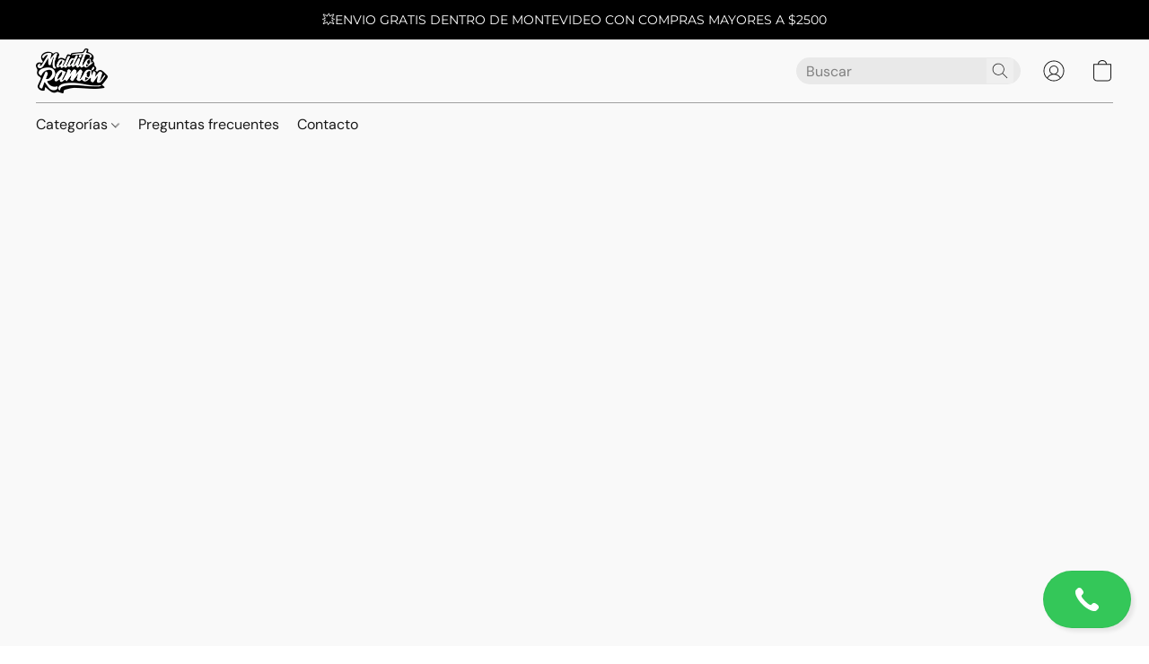

--- FILE ---
content_type: text/html;  charset=utf-8
request_url: https://malditoramon.uy/products/canguro-not-today
body_size: 23624
content:

<!doctype html>
<html id="ecwid_html" lang="es_419">
<head>
	<meta charset="utf-8">
	<meta name="viewport"
		  content="height=device-height, width=device-width, initial-scale=1.0, maximum-scale=5.0, minimum-scale=1.0, viewport-fit=cover"/>
	<meta name="referrer" content="origin"/>
	<meta name="generator" content="ec-instant-site"/>
	<meta name="chrome" content="nointentdetection">

	

    <title>Canguro Not today</title><meta property="og:title" content="Canguro Not today" data-vmid="og:title"><meta property="og:image" content="https://d2j6dbq0eux0bg.cloudfront.net/images/78245517/4204558222.jpg" data-vmid="og:image"><meta property="og:image:secure_url" content="https://d2j6dbq0eux0bg.cloudfront.net/images/78245517/4204558222.jpg" data-vmid="og:image:secure_url"><meta property="twitter:title" content="Canguro Not today" data-vmid="twitter:title"><meta property="twitter:image" content="https://d2j6dbq0eux0bg.cloudfront.net/images/78245517/4204558222.jpg" data-vmid="twitter:image"><meta property="og:locale" content="en_US" data-vmid="og:locale"><meta property="twitter:card" content="summary_large_image" data-vmid="twitter:card"><meta property="og:type" content="website" data-vmid="og:type"><meta property="og:site_name" content="Maldito Ramón - Remeras" data-vmid="og:site_name"><meta name="description" content="Canguro Not today"><meta property="og:description" content="Canguro Not today" data-vmid="og:description"><meta property="twitter:description" content="Canguro Not today" data-vmid="twitter:description"><link href="https://malditoramon.uy/products/canguro-not-today" hreflang="x-default" rel="alternate">

<link rel="manifest" href="/manifest.json" />
<meta name="theme-color" content="#FFFFFF" />
<meta http-equiv="x-dns-prefetch-control" content="on">

<link rel="preconnect" href="https://d34ikvsdm2rlij.cloudfront.net/vuega/static/2026/all" crossorigin/>
<link rel="dns-prefetch" href="https://d34ikvsdm2rlij.cloudfront.net/vuega/static/2026/all" crossorigin/>

<link rel="preconnect" href="//images.unsplash.com/" crossorigin/>
<link rel="dns-prefetch" href="//images.unsplash.com/" crossorigin/>

	<link rel="preconnect" href="https://dfvc2y3mjtc8v.cloudfront.net" crossorigin/>
	<link rel="dns-prefetch" href="https://dfvc2y3mjtc8v.cloudfront.net" crossorigin/>
	<link rel="preconnect" href="https://dhgf5mcbrms62.cloudfront.net" crossorigin/>
	<link rel="dns-prefetch" href="https://dhgf5mcbrms62.cloudfront.net" crossorigin/>
	<link rel="preconnect" href="https://d2gt4h1eeousrn.cloudfront.net" crossorigin/>
	<link rel="dns-prefetch" href="https://d2gt4h1eeousrn.cloudfront.net" crossorigin/>

<link rel="preconnect" href="//maps.googleapis.com" crossorigin/>
<link rel="dns-prefetch" href="//maps.googleapis.com" crossorigin/>

<meta property="og:url" content="https://malditoramon.uy/products/canguro-not-today" />
    <style>@layer vuega-reset, base, components, utilities;</style><link rel="stylesheet" type="text/css" href="https://d34ikvsdm2rlij.cloudfront.net/vuega/static/2026/all/website/assets/website-l7ucqb3s.css" /><link rel="stylesheet" type="text/css" href="https://d34ikvsdm2rlij.cloudfront.net/vuega/static/2026/all/website/assets/AnnouncementBarTile-hn8g47ls.css" /><link rel="stylesheet" type="text/css" href="https://d34ikvsdm2rlij.cloudfront.net/vuega/static/2026/all/website/assets/ContactsWidgetTile-ig3emg7o.css" /><link rel="stylesheet" type="text/css" href="https://d34ikvsdm2rlij.cloudfront.net/vuega/static/2026/all/website/assets/HeaderTile-kxl9gblf.css" /><link rel="stylesheet" type="text/css" href="https://d34ikvsdm2rlij.cloudfront.net/vuega/static/2026/all/website/assets/style-coivxstf.css" /><link rel="stylesheet" type="text/css" href="https://d34ikvsdm2rlij.cloudfront.net/vuega/static/2026/all/website/assets/FooterTile-juq503vk.css" /><link rel="stylesheet" type="text/css" href="https://d34ikvsdm2rlij.cloudfront.net/vuega/static/2026/all/website/assets/DMSansFont-o4t5bl6g.css" /><link rel="stylesheet" type="text/css" href="https://d34ikvsdm2rlij.cloudfront.net/vuega/static/2026/all/website/assets/MontserratFont-4808z44a.css" />

<script>
	var viewportStyleEl = document.createElement('style');
	viewportStyleEl.appendChild(
		document.createTextNode(
			':root {' +
				'--vh: ' + window.innerHeight + ';' +
				'--vw: ' + window.innerWidth + ';' +
			'}'
		)
	);
	document.head.appendChild(viewportStyleEl);
</script>

		<script>
			var removeStaticIntervalId = setInterval(function () {
				if (typeof Ecwid !== "undefined") {
					var staticElement = document.querySelector('#static-html');
					if (staticElement && staticElement.parentNode) {
						staticElement.parentNode.removeChild(staticElement);
					}
					clearInterval(removeStaticIntervalId);
				}
			}, 100);
		</script>

        

		<link rel="canonical" href="https://malditoramon.uy/products/canguro-not-today"/>


    <script id="mcjs">!function(c,h,i,m,p){m=c.createElement(h),p=c.getElementsByTagName(h)[0],m.async=1,m.src=i,p.parentNode.insertBefore(m,p)}(document,"script","https://chimpstatic.com/mcjs-connected/js/users/f67ee3dc4f101e86c61f1e3ab/a47eb01a2ca082b51e26046d9.js");</script>

<meta name="google-site-verification" content="eJbkNitWaI1GmzgksG1FKEH4ZHmBTquCn4jJzNCYreQ" />
</head>
<body id="ecwid_body"
	  class="starter-site disable-ecwid-loader">
<!-- Google Tag Manager -->
<!-- Not Configured -->
<!-- End Google Tag Manager -->
<script>
	showStore = true;
</script>
<script>
	window.assetsBaseUrl = "https://d34ikvsdm2rlij.cloudfront.net/vuega/static/2026/all/";
	window.initialState = "{\"context\":{\"previewMode\":false,\"isTemplatePreviewMode\":false,\"isStyleSettingsPreviewMode\":false,\"isStyleSettingsOnboardingPreviewMode\":false,\"ssrRendered\":true,\"fromAdmin\":false,\"bucketUrls\":{\"au-syd\":\"https://dfvc2y3mjtc8v.cloudfront.net\",\"us-vir\":\"https://dhgf5mcbrms62.cloudfront.net\",\"eu-fra\":\"https://d2gt4h1eeousrn.cloudfront.net\"},\"heapScriptUrl\":\"https://d1tqsoh7s4xjz9.cloudfront.net/v2/i.min.js\",\"heapDomain\":\"https://ecomm.events\",\"page\":\"STORE\",\"appJsUrls\":[\"https://app.sellonboard.com/theme/assets/js/storefront.js\",\"https://djqizrxa6f10j.cloudfront.net/apps/pulse-apps/prod/google-tag-manager/1.0/script.min.js\",\"https://analytics.sitewit.com/ecwid.plugin.js\",\"https://bc.popt.in/ecwid/js/storefront.js\"],\"appCssUrls\":[\"https://app.sellonboard.com/theme/assets/css/storefront.css\"],\"appsPublicTokens\":{\"custom-app-78245517-1\":\"public_ErBPnmYrprJ8cjbbBXZx1d78u8FykbcW\",\"app-google-tag-manager\":\"public_kPxvhcBQQM1zhvRVTx6aMzAmBFawffAH\"},\"appsPublicConfigs\":{\"kliken-stats\":\"{}\",\"custom-app-78245517-1\":\"{}\",\"app-google-tag-manager\":\"{\\\"enabled\\\":true,\\\"tag-manager-code\\\":\\\"GTM-TTQ5QM7K\\\"}\",\"theme-editor\":\"{}\",\"generated-custom-section-78245517-ai\":\"{}\",\"poptin\":\"4ba661b454018\"},\"editSiteUrl\":\"https://my.ecwid.com/edit-starter-site?ownerid=78245517&lang=es_MX&from_admin\",\"subscriptionData\":{\"channelId\":\"ecwid_e34t\",\"channelType\":\"DIRECT\",\"isPaid\":true,\"isAllowNewCookieBanner\":true,\"maxPageNumber\":10,\"isMultilingualStoreFeatureEnabled\":true,\"isAdvancedDiscountsFeatureAvailable\":true,\"isBasicEcommerceFeatureEnabled\":true,\"siteMode\":\"ECOMMERCE\",\"isRichTextEditorEnabled\":true,\"isTemplateMarketFeatureEnabled\":true,\"isCustomCodeFeatureEnabled\":true,\"isAccessToControlPanel\":true,\"isStorefrontAgeConfirmationFeatureEnabled\":true,\"isAiSectionGenerationFeatureEnabled\":true,\"siteSnapshotAutosavingIntervalMinutes\":45,\"planName\":\"ECWID_E34T_BUSINESS\",\"planPeriod\":\"monthly\",\"isInstantSiteBrandingFooterEnabled\":true,\"isNewSystemSettingsFeatureEnabled\":false,\"isNewSystemSettingsUiFeatureEnabled\":true,\"isShowUpgradeBanner\":false,\"isInstantSiteV2BlogFeatureEnabled\":false},\"isHighPriorityLoadAssigned\":false,\"dataDogRumSettings\":{\"applicationId\":\"c44928be-5327-4643-86ca-bd00b67c66cb\",\"clientToken\":\"pub9dbf33e28dc152b76bde3d2999dfd2a0\",\"site\":\"us5.datadoghq.com\",\"service\":\"vuega-site-prod\",\"env\":\"prod\",\"version\":\"2026-1835-g47bc40e5ba5e78\",\"sessionSampleRate\":0.01,\"defaultPrivacyLevel\":\"mask-user-input\"},\"siteId\":78245517,\"serviceUrl\":\"https://vuega.ecwid.com\",\"clientIp\":\"3.16.47.246\",\"useStorefrontSSR\":false},\"page\":{\"pageList\":[{\"pageId\":\"home\",\"title\":\"Home\",\"urlPath\":\"/\",\"visible\":true,\"visibleHeader\":true,\"visibleFooter\":true,\"visibleAnnouncementBar\":true,\"indexed\":true,\"tileIds\":[\"global\",\"gdpr-banner\",\"header-fcHJMd\",\"location-BBYesn\",\"footer-MNure7\",\"category-products-syFc8V\",\"announcement-bar-FVZarC\",\"slider-xAczQ5\",\"call-to-action-Gk4WHy\",\"feature-list-Bep3sr\",\"customer-review-PfRkqY\",\"customer-review-EDLMm7\",\"contacts-widget\",\"category-products-JT5Ufh\",\"customer-review-4WBeU7\",\"image-gallery-wPQxqN\",\"category-products-gcYo55\",\"call-to-action-NTCJ9u\",\"cover-CZU4vv\",\"cover-3AyRxc\",\"cover-3V9SAy\",\"call-to-action-DuXCCe\",\"call-to-action-6rtnBb\",\"category-products-xk7asi\",\"category-products-EnsND8\"],\"createdTimestamp\":1698914869258},{\"pageId\":\"products\",\"title\":\"Storefront\",\"urlPath\":\"/products\",\"visible\":true,\"visibleHeader\":true,\"visibleFooter\":true,\"visibleAnnouncementBar\":true,\"indexed\":true,\"tileIds\":[\"product-details\"],\"createdTimestamp\":1698914869268},{\"pageId\":\"category\",\"title\":\"Category\",\"urlPath\":\"/category\",\"visible\":true,\"visibleHeader\":true,\"visibleFooter\":true,\"visibleAnnouncementBar\":true,\"indexed\":true,\"tileIds\":[\"storefront-category\"],\"createdTimestamp\":1760895945749},{\"pageId\":\"product\",\"title\":\"Product\",\"urlPath\":\"/product\",\"visible\":true,\"visibleHeader\":true,\"visibleFooter\":true,\"visibleAnnouncementBar\":true,\"indexed\":true,\"tileIds\":[\"storefront-product\"],\"createdTimestamp\":1760895945817}],\"pageSettings\":{\"tilesVisibility\":{\"visibleAnnouncementBar\":true,\"visibleHeader\":true,\"visibleFooter\":true},\"pageType\":\"STORE\"}},\"base\":{\"playingVideosInWebsite\":[],\"burgerMenuOpened\":false,\"searchPanelOpened\":false,\"visibleTranslationLanguages\":[\"es_419\"],\"sideBarType\":\"\",\"isFullPreviewEnabled\":false,\"menuOpenIds\":{},\"menuOpenRequestedByTile\":{}},\"translation\":{\"websiteTranslations\":{\"Block.FeaturedProduct.Blank.title\":\"Nombre del producto\",\"Language.id\":\"Indonesio\",\"ADA.Favorites\":\"Ir a favoritos\",\"Block.EmbedCustomCode.Blank.placeholder\":\"Los cambios aparecen cuando se publica el sitio\",\"Language.tr_iso\":\"TR\",\"Language.zh_CN\":\"Chino (simplificado)\",\"Footer.CookieSettings\":\"Configuración de cookies\",\"SocialIcon.apple_music.title\":\"Apple Music\",\"Language.hu\":\"Húngaro\",\"Dialog.TrackingConsent.AcceptAll.button\":\"Aceptar todas cookies\",\"Language.hr\":\"Croata\",\"Language.zh_TW\":\"Chino (tradicional)\",\"Block.Video.Content.VideoUploaded.Title.ADA.context\":\"El título visible de este vídeo es {title}\",\"Language.hy\":\"Armenio\",\"SocialIcon.linkedin.title\":\"LinkedIn\",\"Language.cs_iso\":\"CS\",\"Footer.CookieSettings.ADA.context\":\"Abrir ajustes avanzados de cookies en una nueva pestaña\",\"Footer.PoweredByLightspeed\":\"Impulsada por Lightspeed\",\"SocialIcon.twitter.title\":\"X (antiguo Twitter)\",\"Footer.CookieSettings.Analytics\":\"Permitir cookies de estadísticas y esenciales\",\"Footer.ReportAbuse\":\"Notificar uso indebido\",\"Block.Video.Content.VideoUpload.Blank.placeholder\":\"Su video aparecerá aquí\",\"Dialog.TrackingConsent.description_vol2\":\"Utilizamos cookies y tecnologías similares para recordar sus preferencias, medir la eficacia de nuestras campañas y analizar datos despersonalizados para mejorar el rendimiento de nuestro sitio. Al elegir «Aceptar», usted consiente el uso de todas las cookies. Para configurar sus preferencias de cookies, haga clic en «Configuración de cookies». Puede cambiar sus preferencias de cookies en cualquier momento en Mi cuenta → Consentimiento de cookies o en la parte inferior del sitio.\",\"NavigationMenu.Account\":\"Mi cuenta\",\"SocialIcon.instagram.title\":\"Instagram\",\"SEO.StoreTitle\":\"Productos\",\"Location.GetDirections.action\":\"Cómo llegar\",\"Language.ca_iso\":\"CA\",\"Pricing.NameYourPrice\":\"Pague lo que quiera\",\"Dialog.TrackingConsent.Settings.Selected.button\":\"Permitir las seleccionadas\",\"ContactForm.EmailField.error_invalid\":\"Formato de dirección de correo electrónico no válido\",\"Block.CategoryCollection.Blank.placeholder\":\"Su categoría se mostrará aquí\",\"ContactForm.Submit.error\":\"No se ha podido enviar el mensaje. Vuelva a intentarlo más tarde.\",\"Language.fi_iso\":\"FI\",\"Language.is\":\"Islandés\",\"Language.zh_CN_iso\":\"ZH (CN)\",\"ProductDetails.badge.preorder\":\"Reservar\",\"Language.it\":\"Italiano\",\"Language.no_iso\":\"NO\",\"Language.zh\":\"Chino (simplificado)\",\"Language.de_CH_iso\":\"DE (CH)\",\"Block.ContactInfo.Email.button\":\"Envíenos un correo electrónico\",\"CommonLabel.NextTab.Icon.ADA.context\":\"Cambiar a la pestaña {count} de {countAll}\",\"CommonLabel.PrevSlideArrow.Button.ADA.context\":\"Ir a la siguiente diapositiva\",\"Header.Menu.Close.action\":\"Cerrar\",\"Language.ja\":\"Japonés\",\"OutOfStock.label\":\"Agotado\",\"Common.FreeShipping.text\":\"Sin gastos de\",\"ADA.Search.duplicate\":\"Buscar en el sitio web\",\"Dialog.TrackingConsent.Settings.OnlyEssential.button\":\"Permitir solo las esenciales\",\"Language.he_iso\":\"HE\",\"Language.gl\":\"Gallego\",\"Language.es_iso\":\"ES\",\"Language.fr\":\"Francés\",\"Footer.PoweredBy.wl_safe\":\"Impulsada por {brand}\",\"ADA.Menu.Mobile\":\"Menú del sitio web\",\"Block.FeaturedProduct.DemoContent.Price\":\"199.99\",\"CommonLabel.SkipToMainContent.Button.ADA.context\":\"Saltar al contenido principal\",\"Mail.AbuseReport.body\":\"SID {storeId}, {storeUrl}\",\"ADA.Cart\":\"Vaya a su cesta de la compra\",\"Language.mn_iso\":\"MN\",\"ShowAllProducts.Button\":\"Mostrar todos los productos\",\"ContactsWidget.OpenMessenger.Browser.button\":\"Abrir en el navegador\",\"Dialog.TrackingConsent.description.duplicate\":\"Utilizamos cookies y tecnologías similares para recordar sus preferencias y mantenerle conectado (cookies «esenciales»); para medir la eficacia de nuestras campañas y analizar datos despersonalizados para mejorar el rendimiento de nuestro sitio (cookies «no esenciales»). Al elegir «Aceptar solo las cookies esenciales», usted da su consentimiento para el uso de solo las cookies esenciales técnicamente necesarias. Al elegir «Aceptar todas las cookies», usted consiente el uso de todas las cookies. Puede cambiar sus preferencias de cookies en cualquier momento haciendo clic en «Consentimiento de cookies» en la parte inferior del sitio.\",\"Language.mr_iso\":\"MR\",\"Language.he\":\"Hebreo\",\"Language.lt_iso\":\"LT\",\"Language.nl_iso\":\"NL\",\"Language.ro_iso\":\"RO\",\"SoldOut.label\":\"Agotado\",\"Footer.PoweredBy.ADA.context\":\"Abrir información sobre el constructor de sitios web en una nueva pestaña\",\"EmptyState.RootCategories.title\":\"Las categorías raíz se mostrarán aquí\",\"ProductDetails.Preorder.button\":\"Reservar\",\"Language.id_iso\":\"ID\",\"NavigationMenu.ProductSearch\":\"Buscar productos\",\"Legal.IncludedTaxList\":\"Precio incluido\",\"Block.CategoryCollection.ProductNumber.Many\":\"{productCount} productos\",\"Block.ContactInfo.WhatsApp.button\":\"Chatear en WhatsApp\",\"Location.Map.NoCookieConsent.action\":\"Aceptar cookies\",\"Dialog.TrackingConsent.ViewPolicy.ADA.context\":\"Más información sobre nuestra Política de privacidad en una nueva pestaña\",\"SocialIcon.facebook.title\":\"Facebook\",\"Block.Video.VideoUpload.Preview\":\"Su vídeo\",\"ADA.Search\":\"Buscar en el sitio web\",\"Language.mn\":\"Mongol\",\"Language.mk\":\"Macedonio\",\"SocialIcon.viber.title\":\"Viber\",\"Language.lv_iso\":\"LV\",\"CommonLabel.NextSlideArrow.Button.ADA.context\":\"Ir a la siguiente diapositiva\",\"SocialIcon.line.title\":\"Line\",\"Language.mr\":\"Maratí\",\"Language.ko_iso\":\"KO\",\"Language.gl_iso\":\"GL\",\"Language.fil_iso\":\"FIL\",\"Language.ms\":\"Malayo\",\"Language.ru_iso\":\"RU\",\"Block.CategoryProducts.WebSiteContent.Price\":\"Disponible:\",\"Dialog.TrackingConsent.title\":\"Aviso de privacidad\",\"Language.lv\":\"Letón\",\"Language.th_iso\":\"TH\",\"NavigationMenu.More\":\"Más…\",\"ADA.Search.placeholder\":\"Introduzca aquí lo que está buscando\",\"Block.FeaturedProduct.Blank.placeholder\":\"Su producto se mostrará aquí\",\"Dialog.Showroom.TrackingConsent.Settings.Analytics.description\":\"Consentimiento para las cookies utilizadas para la analítica, como Google Analytics y la estadística interna del sitio web.\",\"Language.de_iso\":\"DE\",\"Dialog.TrackingConsent.AcceptEssential.button\":\"Aceptar solo cookies esenciales\",\"ProductList.lowest_price_days_few\":\"Precio más bajo en {count} días: {price}\",\"SocialIcon.wechat.title\":\"WeChat\",\"Footer.CookieSettings.accept\":\"Permitir todas las cookies\",\"Language.is_iso\":\"IS\",\"SocialIcon.threads.title\":\"Threads\",\"SocialIcon.whatsapp.title\":\"WhatsApp\",\"Language.el_iso\":\"EL\",\"Legal.TaxExemptBusiness.DE\":\"No se cobra IVA (dueño de negocio pequeño § 19 UStG)\",\"ProductList.lowest_price_days_other\":\"Precio más bajo en {count} días: {price}\",\"Language.no\":\"Noruego\",\"NavigationMenu.Cart\":\"Cesta\",\"CustomerReviews.Image.Close.Button.ADA.context\":\"Cerrar una imagen de reseña de cliente\",\"Language.nl\":\"Holandés\",\"Block.LogoGallery.Content.Blank.placeholder\":\"Su logotipo aparecerá aquí\",\"Language.ar_iso\":\"AR\",\"ADA.Cart.duplicate\":\"Vaya a su cesta de la compra\",\"Language.eu_iso\":\"EU\",\"Language.fr_CA\":\"Francés (Canadá)\",\"Language.sl_iso\":\"SL\",\"ProductList.lowest_price_days_many\":\"Precio más bajo en {count} días: {price}\",\"Header.Brands.PopularBrands\":\"Marcas populares\",\"ViewProduct.Showroom.button\":\"Ver producto\",\"CatalogPage.CompositeProduct.Savings.ribbon\":\"Ahorre un {discount} % en este paquete\",\"Language.pt_iso\":\"PT\",\"Block.FeaturedProduct.Blank.description\":\"Describa lo que hace especial a su producto. Céntrese en lo esencial y deje que una foto de acento cuente los detalles.\",\"Language.be_iso\":\"BE\",\"Language.ja_iso\":\"JA\",\"Language.ko\":\"Coreano\",\"Language.da_iso\":\"DA\",\"ADA.Mail.Showroom\":\"Póngase en contacto con la empresa por correo electrónico\",\"ProductDetails.Ribbon.sample\":\"Producto de muestra\",\"Header.Cart\":\"Carrito\",\"Mail.AbuseReport.Showroom.subject\":\"Reclamación contra el sitio web: ID {storeId}\",\"Block.HiddenSection.label\":\"Sección oculta\",\"SocialIcon.spotify.title\":\"Spotify\",\"Language.pt_BR\":\"Portugués (Brasileiro)\",\"Dialog.TrackingConsent.description_new\":\"Utilizamos cookies y tecnologías similares para recordar sus preferencias y mantenerle conectado (cookies «esenciales»); para medir la eficacia de nuestras campañas y analizar datos despersonalizados para mejorar el rendimiento de nuestro sitio (cookies «no esenciales»). Al elegir «Aceptar todas las cookies», usted consiente el uso de todas las cookies. Para configurar sus preferencias de cookies, haga clic en «Configuración de cookies». Puede cambiar sus preferencias de cookies en cualquier momento en Mi cuenta → Consentimiento de cookies o en la parte inferior del sitio.\",\"Language.et_iso\":\"ET\",\"SitePreviewBanner.title\":\"Vista previa de su sitio\",\"ContactsWidget.OpenMessenger.Mobile.button\":\"Abrir la aplicación móvil\",\"Dialog.TrackingConsent.Settings.Essential.description\":\"Las cookies obligatorias del sitio web, como las cookies de seguridad. El consentimiento para las cookies esenciales no puede ser revocado.\",\"ADA.Search.placeholder.duplicate\":\"Introduzca aquí lo que está buscando\",\"Language.ka\":\"Georgiano\",\"CommonLabels.Decline.button\":\"Rechazar\",\"SocialIcon.twitch.title\":\"Twitch\",\"Block.CategoryProducts.Ribbon.Product.placeholder\":\"Cinta\",\"ADA.Account\":\"Ir a su cuenta\",\"Block.ContactInfo.Phone.button\":\"Llámenos\",\"CategoryProducts.Slider.FirstDash.ADA.context\":\"Ir al inicio de la lista de productos\",\"CommonLabels.Accept.button\":\"Aceptar\",\"Language.lt\":\"Lituano\",\"Language.hr_iso\":\"HR\",\"Legal.ShippingCostTerms\":\"Costes de envío\",\"Legal.ShippingExclusivePrice\":\"Envío excl.\",\"Location.Map.Shown.ADA.context\":\"Mapa con pin de ubicación\",\"Block.ContactInfo.Facebook.button\":\"Chatear en Facebook\",\"Language.sq_iso\":\"SQ\",\"Legal.TaxExemptBusiness.AT\":\"No se cobra IVA (dueño de negocio pequeño § 6 UStG)\",\"ADA.Phone.Showroom\":\"Llame al número de teléfono de la empresa\",\"Dialog.TrackingConsent.AboutUs.action\":\"Aprenda más acerca de nosotros\",\"Header.Phone\":\"Teléfono\",\"Common.ExcludingShipping.text\":\"No se incluye\",\"Dialog.TrackingConsent.AboutUs.ADA.context\":\"Más información sobre la tienda en una nueva pestaña\",\"SocialIcon.youtube.title\":\"YouTube\",\"ADA.Mail.duplicate\":\"Enviar un correo electrónico a la tienda\",\"AgeConfirmation.DefaultText.description\":\"Para navegar por este sitio web, debe confirmar que ha alcanzado la mayoría de edad.\",\"Footer.CookieSettings.Personalization\":\"Permitir cookies de personalización y esenciales\",\"Language.zh_iso\":\"ZH\",\"ContactForm.Submit.success\":\"Su mensaje se ha enviado\",\"Location.Map.NoCookieConsent.description\":\"Para ver el mapa, debe aceptar el uso de cookies\",\"Header.Search.placeholder\":\"Buscar\",\"Language.sk_iso\":\"SK\",\"Mail.AbuseReport.Showroom.body\":\"ID {storeId}, {storeUrl}\",\"Test_ECWID_117315\":\"Test_ECWID_117315\",\"Block.ContactInfo.Viber.button\":\"Chatear en Viber\",\"Dialog.TrackingConsent.Settings.Accept.button\":\"Aceptar\",\"Dialog.TrackingConsent.Settings.Personalization.description\":\"Consentimiento para las cookies que recuerdan la configuración para mejorar la experiencia del visitante. Por ejemplo, una indicación de que has rechazado una ventana emergente.\",\"AgeConfirmation.DefaultText.Confirm.button\":\"Tengo más de 21\",\"Location.Map.NoCookieConsent\":\"Google Maps utiliza cookies para cargar mapas interactivos y recordar sus preferencias. Para ver el mapa, debe consentir el uso de cookies.\",\"Location.Map.NoCookieConsent.more_info\":\"Más información sobre el uso de cookies:\",\"SocialIcon.messenger.title\":\"Facebook Messenger\",\"Header.Menu\":\"Menú\",\"SocialIcon.vkontakte.title\":\"VK\",\"Language.de_CH\":\"Alemán (Suiza)\",\"Language.ro\":\"Rumano\",\"Dialog.TrackingConsent.description\":\"Utilizamos cookies y tecnologías similares para recordar sus preferencias y mantenerle conectado (cookies «esenciales»); para medir la eficacia de nuestras campañas y analizar datos despersonalizados para mejorar el rendimiento de nuestro sitio (cookies «no esenciales»). Al elegir «Aceptar solo las cookies esenciales», usted da su consentimiento para el uso de solo las cookies esenciales técnicamente necesarias. Al elegir «Aceptar todas las cookies», usted consiente el uso de todas las cookies. Puede cambiar sus preferencias de cookies en cualquier momento haciendo clic en «Configuración de cookies» en la parte inferior del sitio.\",\"Mail.AbuseReport.subject\":\"Reclamación contra la tienda: SID {storeId}\",\"Block.ContactInfo.Telegram.button\":\"Chatear en Telegram\",\"Language.bg\":\"Búlgaro\",\"Footer.Language\":\"Idioma:\",\"Language.be\":\"Bielorruso\",\"Language.ru\":\"Ruso\",\"Block.ContactInfo.WeChat.button\":\"Chatear en WeChat\",\"Language.sv_iso\":\"SV\",\"Language.ms_iso\":\"MS\",\"Language.ar\":\"Árabe\",\"AgeConfirmation.DefaultText.title\":\"¿Tiene más de 21 años?\",\"ADA.GoogleMap.duplicate\":\"Ubicación en Google Maps\",\"ContactForm.PhoneField.error_invalid\":\"Formato de número de teléfono no válido\",\"Language.fr_iso\":\"FR\",\"Location.Map.Background.ADA.context\":\"Aquí estará el mapa cuando se acepten las cookies\",\"SocialIcon.snapchat.title\":\"Snapchat\",\"Subscriptions.SubscribeAndSave.ribbon\":\"Suscríbase y ahorre un {discount} %\",\"Footer.EcwidByLightspeed\":\"Ecwid de Lightspeed\",\"Block.ContactInfo.Line.button\":\"Chatear en Line\",\"ContactForm.Submit.in_progress\":\"Enviando\",\"Dialog.TrackingConsent.Settings.Personalization\":\"Personalización\",\"Language.uk_iso\":\"UA\",\"Block.Video.Content.VideoUpload.SupportedPlatforms.placeholder\":\"Plataformas compatibles\",\"Dialog.TrackingConsent.Settings.Analytics.description\":\"Consentimiento para las cookies utilizadas para la analítica, como Google Analytics y la estadística interna de la tienda.\",\"SocialIcon.telegram.title\":\"Telegram\",\"BuyNow.button\":\"Compre ahora\",\"Language.zh_TW_iso\":\"ZH (TW)\",\"CustomerReviews.ReadMore.button\":\"Leer más\",\"CatalogPage.CompositeProduct.ribbon\":\"Paquete de {count}\",\"Header.Email\":\"Correo electrónico\",\"Language.it_iso\":\"IT\",\"Language.pl\":\"Polaco\",\"Language.sr_iso\":\"SR\",\"Header.Account\":\"Mi cuenta\",\"ADA.Phone\":\"Llamar al número de teléfono de la tienda\",\"CustomerReviews.Image.Open.Button.ADA.context\":\"Abrir una imagen de reseña de cliente en una nueva pestaña\",\"EmptyState.FeaturedProducts.title\":\"Sus productos destacados se mostrarán aquí\",\"Header.Search\":\"Buscar\",\"Language.es_419\":\"Español (Latinoamérica)\",\"MobileView.Preview.Section.title\":\"Sección:\",\"Language.pt\":\"Portugués\",\"Notice.TrackingConsent.CookieSettings.ADA.context\":\"Abrir ajustes avanzados de cookies\",\"Cover.NextTab.Icon.ADA.context\":\"Desplazarse a la siguiente sección\",\"FooterHeader.SiteLanguage.Dropdown.ADA.context\":\"Cambiar el idioma del sitio web\",\"ContactForm.RequiredField.error\":\"Este campo no puede quedar vacío\",\"CommonLabel.NextSlideMarker.Button.ADA.context\":\"Ir a la diapositiva {count} de {countAll}\",\"EmptyState.RootCategories.Cards.placeholder\":\"Nombre de la categoría\",\"Language.vi_iso\":\"VI\",\"Dialog.TrackingConsent.Settings.button\":\"Configuración de cookies\",\"Language.ka_iso\":\"KA\",\"Location.Map.NoCookieConsent.title\":\"Google Maps utiliza cookies para cargar mapas interactivos y recordar sus preferencias.\",\"Language.es_419_iso\":\"ES (LA)\",\"Language.mk_iso\":\"MK\",\"CategoryProducts.Slider.ThirdDash.ADA.context\":\"Ir al final de la lista de productos\",\"NavigationMenu.AllCategories\":\"Todas las categorías\",\"Language.en\":\"Inglés\",\"Language.el\":\"Griego\",\"AgeConfirmation.DefaultText.Deny.button\":\"Tengo menos de 21\",\"Language.fr_CA_iso\":\"FR (CA)\",\"Language.fil\":\"Filipino\",\"Language.uk\":\"Ucraniano\",\"Dialog.TrackingConsent.Settings.Essential\":\"Esenciales (permitir siempre)\",\"Language.cy_iso\":\"CY\",\"Common.ShippingCosts.link\":\"envío\",\"Language.fa\":\"Persa\",\"Language.hu_iso\":\"HU\",\"ProductList.lowest_price_days_one\":\"Precio más bajo en {count} día: {price}\",\"Language.fa_iso\":\"FA\",\"Language.fi\":\"Finlandés\",\"OnSale.label\":\"En oferta\",\"ADA.Mail\":\"Enviar un correo electrónico a la tienda\",\"SkipToMainContent.Button\":\"Saltar al contenido principal\",\"Language.pl_iso\":\"PL\",\"SitePreviewBanner.Edit.button\":\"Editar el sitio\",\"Language.eu\":\"Vasco\",\"Block.Video.Content.VideoUploaded.Author.Button.ADA.context\":\"El autor visible de este vídeo es {name}\",\"Language.es\":\"Español\",\"SocialIcon.discord.title\":\"Discord\",\"ContactForm.RequiredField.label\":\"Campo obligatorio\",\"Header.ViewAll\":\"Ver todo\",\"Language.et\":\"Estonio\",\"Block.CategoryCollection.ProductNumber.plural\":\"Productos: {number}\",\"Block.ContactInfo.iMessage.button\":\"Envíe un iMessage\",\"Dialog.TrackingConsent.ViewPolicy.action\":\"Para saber más de nuestra Política de privacidad\",\"Footer.Catalog.ViewAll.button\":\"View All\",\"Language.en_iso\":\"EN\",\"Language.vi\":\"Vietnamita\",\"SocialIcon.yelp.title\":\"Yelp!\",\"Footer.CookieSettings.decline\":\"Solo se permiten las cookies necesarias\",\"Subscriptions.FirstPayment\":\"Primer pago: {amount}\",\"Block.Video.Content.VideoUploaded.Play.Button.ADA.context\":\"Reproducir el vídeo\",\"Block.Video.VideoUpload.Preview2\":\"Vídeo n.º 2\",\"Block.Video.VideoUpload.Preview3\":\"Vídeo n.º 3\",\"Footer.PoweredBy\":\"Realizado por\",\"Block.Video.VideoUpload.Preview4\":\"Vídeo n.º 4\",\"Language.ca\":\"Catalán\",\"Language.sq\":\"Albano\",\"Language.sr\":\"Serbio\",\"CustomerReviews.StarRating.ADA.context\":\"La calificación de estrellas por el cliente es {count} de {countAll}\",\"ProductDetails.CompositeProduct.ribbon\":\"Paquete de {count}\",\"Language.sv\":\"Sueco\",\"ADA.Phone.duplicate\":\"Llamar al número de teléfono de la tienda\",\"Block.CategoryProducts.Blank.Product.placeholder\":\"Su producto se mostrará aquí\",\"ProductList.lowest_price_days_two\":\"Precio más bajo en {count} días: {price}\",\"Header.Favorites\":\"Favoritos\",\"Dialog.TrackingConsent.Settings.Analytics\":\"Estadísticas\",\"Language.hy_iso\":\"HY\",\"SocialIcon.tiktok.title\":\"TikTok\",\"Language.sk\":\"Eslovaco\",\"Language.sl\":\"Esloveno\",\"ADA.GoogleMap\":\"Ubicación en Google Maps\",\"CategoryProducts.Slider.SecondDash.ADA.context\":\"Ir a la mitad de la lista de productos\",\"Block.Video.VideoUpload.Preview1\":\"Vídeo n.º 1\",\"Language.bg_iso\":\"BG\",\"EmptyState.FeaturedProducts.Cards.placeholder\":\"Nombre del producto\",\"Dialog.Showroom.TrackingConsent.AboutUs.ADA.context\":\"Más información sobre el sitio web en una nueva pestaña\",\"Language.da\":\"Danés\",\"Language.de\":\"Alemán\",\"Language.tr\":\"Turco\",\"Dialog.TrackingConsent.Settings.Decline.button\":\"Rechazar\",\"Footer.ReportAbuse.ADA.context\":\"Denunciar abuso en una nueva pestaña\",\"ProductList.lowest_price\":\"Precio más bajo en 30 días: {price}\",\"ProductDetails.SKU\":\"REF {Identifier}\",\"Block.ContactInfo.BusinessLocation.button\":\"Ver ubicación de la empresa\",\"Block.CategoryCollection.ProductNumber.One\":\"1 producto\",\"Language.cs\":\"Checo\",\"SocialIcon.pinterest.title\":\"Pinterest\",\"Language.pt_BR_iso\":\"PT (BR)\",\"Language.th\":\"Tailandés\",\"Block.ContactInfo.Instagram.button\":\"Chatear en Instagram\",\"Language.cy\":\"Galés\"},\"languageTranslations\":{\"es_419\":{\"Language.es_419\":\"Spanish (Latin America)\",\"Language.en\":\"English\"},\"en\":{\"Language.es_419\":\"Spanish (Latin America)\",\"Language.en\":\"English\"}}},\"profile\":{\"profile\":{\"siteId\":78245517,\"locale\":\"es_419\",\"storeName\":\"Maldito Ramón - Remeras\",\"tracking\":{\"googleUniversalAnalyticsId\":\"G-2MFTSSLYR5\",\"googleGlobalTagId\":\"AW-16508048752\",\"fbPixelId\":\"1730405544068380\",\"heapEnabled\":true},\"countryCode\":\"UY\",\"storeClosed\":false,\"storeSuspended\":false,\"hideSitePublishedModal\":false,\"isTemplateSite\":false,\"siteUrl\":\"https://malditoramon.uy\",\"hideEcwidLinks\":false,\"enabledLanguages\":[\"es_419\"],\"enableIps\":[\"\"],\"latestPublishTimestamp\":1767454152,\"createdTimestamp\":1688063153,\"previewTemplateInsideEditor\":true,\"editorLightModeEnabled\":true,\"featureFlags\":{\"isPagesEnabled\":true,\"siteMode\":\"ECOMMERCE\",\"siteDisplayCondition\":\"DEFAULT\",\"isBasicEcommerceEnabled\":true,\"isNewSystemSettingsEnabled\":false,\"isNewSystemSettingsUIEnabled\":true,\"isNewSystemSettingsOnboardingUIEnabled\":false,\"isRichTextEditorEnabled\":true,\"isTemplateMarketFeatureEnabled\":true,\"isCustomCodeFeatureEnabled\":true,\"instantSiteSectionFeedbackUrl\":\"\",\"isMenuItemBrandsDropdownEnabled\":true,\"isStorefrontAgeConfirmationFeatureEnabled\":true,\"isStorefrontCustomizationEnabled\":true,\"isInstantSiteBrandingFooterEnabled\":true,\"isTextsAiGenEnabledForTextTile\":false,\"isTextsAiGenEnabledForImageTextTile\":false,\"isTextsAiGenEnabledForCoverTile\":false,\"isShowUpgradeBanner\":false,\"isInstantSiteV2BlogFeatureEnabled\":false,\"isAiAssistantEnabled\":false},\"isDraftChanged\":false}},\"tile\":{\"tileList\":[{\"content\":{\"text\":\"<p>💥ENVIO GRATIS DENTRO DE MONTEVIDEO CON COMPRAS MAYORES A $2500<\/p>\",\"actionLink\":{\"title\":\"\",\"type\":\"GO_TO_STORE_LINK\",\"link\":\"/products/the-essentials\",\"categoryId\":181174013,\"pageUrl\":\"/\",\"pageId\":\"home\",\"tileId\":\"announcement-bar-FVZarC\"}},\"design\":{\"layout\":\"CENTER\",\"showAllPages\":{\"enabled\":true},\"general\":{\"background\":{\"type\":\"solid\",\"solid\":{\"color\":{\"raw\":\"000000\",\"hex\":\"#000000ff\",\"hsl\":{\"h\":0,\"s\":0,\"l\":0,\"a\":1},\"rgba\":{\"r\":0,\"g\":0,\"b\":0,\"a\":1},\"auto\":false}},\"gradient\":{\"fromColor\":\"global.color.background\",\"toColor\":\"global.color.background\"}}},\"text\":{\"font\":\"montserrat\",\"size\":14,\"bold\":false,\"italic\":false,\"color\":{\"raw\":\"#FFFFFF\",\"hex\":\"#FFFFFF\",\"hsl\":{\"h\":349.4117647058818,\"s\":0,\"l\":1,\"a\":1},\"rgba\":{\"r\":255,\"g\":255,\"b\":255,\"a\":1}},\"visible\":true},\"actionLink\":{\"appearance\":\"text-link\",\"size\":\"small\",\"style\":\"pill\",\"color\":{\"raw\":\"#FFFFFF\",\"hex\":\"#FFFFFF\",\"hsl\":{\"h\":210.00000000000037,\"s\":0,\"l\":1,\"a\":1},\"rgba\":{\"r\":255,\"g\":255,\"b\":255,\"a\":1}},\"visible\":true},\"sanitizeHash\":\"21f38a9b192840ae4ced75e2dbf0153a\"},\"hasChanges\":false,\"id\":\"announcement-bar-FVZarC\",\"order\":4,\"role\":\"BLOCK\",\"sourceId\":\"announcement_bar_005\",\"type\":\"ANNOUNCEMENT_BAR\",\"visibility\":true},{\"content\":{\"logo\":{\"type\":\"IMAGE\",\"text\":\"Cheeese\",\"image\":{\"bucket\":\"us-vir\",\"borderInfo\":{\"homogeneity\":true,\"color\":{\"r\":0,\"g\":0,\"b\":0,\"a\":0}},\"set\":{\"webp-600x600\":{\"url\":\"78245517/header-fcHJMd/KgTjcKr-600x600.webp\",\"width\":953,\"height\":600},\"cropped-default-100x200\":{\"url\":\"78245517/header-fcHJMd/KgTjcKr-100x200.png\",\"width\":100,\"height\":200},\"default-200x200\":{\"url\":\"78245517/header-fcHJMd/KgTjcKr-200x200.png\",\"width\":318,\"height\":200},\"default-600x600\":{\"url\":\"78245517/header-fcHJMd/KgTjcKr-600x600.png\",\"width\":953,\"height\":600},\"cropped-default-1000x2000\":{\"url\":\"78245517/header-fcHJMd/KgTjcKr-1000x2000.png\",\"width\":1000,\"height\":2000},\"cropped-webp-100x200\":{\"url\":\"78245517/header-fcHJMd/KgTjcKr-100x200.webp\",\"width\":100,\"height\":200},\"webp-200x200\":{\"url\":\"78245517/header-fcHJMd/KgTjcKr-200x200.webp\",\"width\":318,\"height\":200},\"cropped-webp-500x1000\":{\"url\":\"78245517/header-fcHJMd/KgTjcKr-500x1000.webp\",\"width\":500,\"height\":1000},\"default-1200x1200\":{\"url\":\"78245517/header-fcHJMd/KgTjcKr-1200x1200.png\",\"width\":1905,\"height\":1200},\"cropped-default-500x1000\":{\"url\":\"78245517/header-fcHJMd/KgTjcKr-500x1000.png\",\"width\":500,\"height\":1000},\"webp-2000x2000\":{\"url\":\"78245517/header-fcHJMd/KgTjcKr-2000x2000.webp\",\"width\":3176,\"height\":2000},\"default-2000x2000\":{\"url\":\"78245517/header-fcHJMd/KgTjcKr-2000x2000.png\",\"width\":3176,\"height\":2000},\"webp-1200x1200\":{\"url\":\"78245517/header-fcHJMd/KgTjcKr-1200x1200.webp\",\"width\":1905,\"height\":1200},\"cropped-webp-1000x2000\":{\"url\":\"78245517/header-fcHJMd/KgTjcKr-1000x2000.webp\",\"width\":1000,\"height\":2000}}}},\"menu\":{\"items\":[{\"id\":\"h0002\",\"title\":\"Categorías \",\"type\":\"GO_TO_STORE\",\"tileIdForScroll\":\"products-opd5wX\"},{\"id\":\"uH9CU\",\"title\":\"Preguntas frecuentes\",\"type\":\"SCROLL_TO_TILE\",\"tileIdForScroll\":\"feature-list-Bep3sr\"},{\"id\":\"h0004\",\"title\":\"Contacto\",\"type\":\"SCROLL_TO_TILE\",\"tileIdForScroll\":\"location-BBYesn\"}]},\"contactInfo\":{\"phone\":\"\",\"email\":\"\"},\"actionLink\":{\"type\":\"HYPER_LINK\"},\"socialProfiles\":{\"list\":[]}},\"design\":{\"layout\":\"LEFT_LOGO_DETAILED\",\"logo\":{\"size\":18,\"bold\":false,\"italic\":false,\"spacing\":1,\"capitalization\":\"all\",\"frame\":{\"visible\":false,\"width\":2},\"visible\":true},\"menu\":{\"font\":\"prata\",\"bold\":false,\"italic\":false,\"color\":{\"raw\":\"8CC0CE\",\"hex\":\"#8cc0ceff\",\"hsl\":{\"h\":192.72727272727272,\"s\":0.40243902439024387,\"l\":0.6784313725490196,\"a\":1},\"rgba\":{\"r\":140,\"g\":192,\"b\":206,\"a\":1},\"auto\":false},\"visible\":true},\"phone\":{\"color\":{\"raw\":\"#d6d6d6\",\"hex\":\"#d6d6d6ff\",\"hsl\":{\"h\":0,\"s\":0,\"l\":0.843137,\"a\":1},\"rgba\":{\"r\":214,\"g\":214,\"b\":214,\"a\":1}}},\"email\":{\"color\":{\"raw\":\"#d6d6d6\",\"hex\":\"#d6d6d6ff\",\"hsl\":{\"h\":0,\"s\":0,\"l\":0.843137,\"a\":1},\"rgba\":{\"r\":214,\"g\":214,\"b\":214,\"a\":1}}},\"search\":{\"color\":{\"raw\":\"#E7FF14\",\"hex\":\"#e7ff14ff\",\"hsl\":{\"h\":66.1276595744681,\"s\":1,\"l\":0.5392156862745098,\"a\":1},\"rgba\":{\"r\":231,\"g\":255,\"b\":20,\"a\":1},\"auto\":false},\"visible\":false},\"cart\":{\"color\":{\"raw\":\"8CC0CE\",\"hex\":\"#8cc0ceff\",\"hsl\":{\"h\":192.72727272727272,\"s\":0.40243902439024387,\"l\":0.6784313725490196,\"a\":1},\"rgba\":{\"r\":140,\"g\":192,\"b\":206,\"a\":1},\"auto\":false},\"visible\":true},\"general\":{\"background\":{\"type\":\"solid\",\"solid\":{\"color\":{\"raw\":\"FEF6EE\",\"hex\":\"#fef6eeff\",\"hsl\":{\"h\":30,\"s\":0.8888888888888893,\"l\":0.9647058823529412,\"a\":1},\"rgba\":{\"r\":254,\"g\":246,\"b\":238,\"a\":1},\"auto\":false}},\"gradient\":{\"fromColor\":\"global.color.background\",\"toColor\":\"global.color.background\"}}},\"panelBackground\":{},\"menuAndIcons\":{\"visibilityTogglers\":{\"account\":true,\"phone\":true}},\"sanitizeHash\":\"21f38a9b192840ae4ced75e2dbf0153a\"},\"externalContent\":{\"storeData\":{\"categories\":[{\"id\":181371617,\"name\":\"Diseños Retro\",\"productsCount\":0,\"url\":\"https://malditoramon.uy/products/disenos-retro\",\"enabled\":true},{\"id\":182208019,\"name\":\"Series Animadas / Personajes Clásicos\",\"productsCount\":0,\"url\":\"https://malditoramon.uy/products/series-animadas-personajes-clasicos\",\"enabled\":true},{\"id\":182208528,\"name\":\"Humor / Frases\",\"productsCount\":0,\"url\":\"https://malditoramon.uy/products/humor-frases\",\"enabled\":true},{\"id\":181659272,\"name\":\"Artistas Uruguayos\",\"productsCount\":0,\"url\":\"https://malditoramon.uy/products/artistas-uruguayos\",\"enabled\":true},{\"id\":182207760,\"name\":\"Artistas Argentinos\",\"productsCount\":0,\"url\":\"https://malditoramon.uy/products/artistas-argentinos\",\"enabled\":true},{\"id\":159275530,\"name\":\"Series y películas\",\"productsCount\":0,\"url\":\"https://malditoramon.uy/products/series-y-peliculas-1\",\"enabled\":true},{\"id\":182208018,\"name\":\"Series\",\"productsCount\":0,\"url\":\"https://malditoramon.uy/products/series\",\"enabled\":true},{\"id\":181659273,\"name\":\"Rock y Metal - Internacional\",\"productsCount\":0,\"url\":\"https://malditoramon.uy/products/rock-y-metal-internacional\",\"enabled\":true},{\"id\":182208017,\"name\":\"Otros Artistas / Géneros\",\"productsCount\":0,\"url\":\"https://malditoramon.uy/products/otros-artistas-generos\",\"enabled\":true},{\"id\":182207765,\"name\":\"Bandas Pop\",\"productsCount\":0,\"url\":\"https://malditoramon.uy/products/bandas-pop\",\"enabled\":true},{\"id\":182207767,\"name\":\"Películas\",\"productsCount\":0,\"url\":\"https://malditoramon.uy/products/peliculas\",\"enabled\":true},{\"id\":182208023,\"name\":\"Diseño / Ilustración\",\"productsCount\":0,\"url\":\"https://malditoramon.uy/products/diseno-ilustracion\",\"enabled\":true},{\"id\":182207769,\"name\":\"Cultura General / Íconos\",\"productsCount\":0,\"url\":\"https://malditoramon.uy/products/cultura-general-iconos\",\"enabled\":true},{\"id\":182208021,\"name\":\"Varios / General\",\"productsCount\":0,\"url\":\"https://malditoramon.uy/products/varios-general\",\"enabled\":true},{\"id\":159281287,\"name\":\"Video juegos\",\"productsCount\":0,\"url\":\"https://malditoramon.uy/products/video-juegos-1\",\"enabled\":true},{\"id\":159281289,\"name\":\"Remeras\",\"productsCount\":0,\"url\":\"https://malditoramon.uy/products/remeras\",\"enabled\":true},{\"id\":159275531,\"name\":\"Música\",\"productsCount\":0,\"url\":\"https://malditoramon.uy/products/musica-159275531\",\"enabled\":true},{\"id\":159276023,\"name\":\"Anime\",\"productsCount\":0,\"url\":\"https://malditoramon.uy/products/anime-1\",\"enabled\":true},{\"id\":138110540,\"name\":\"Canguros\",\"productsCount\":0,\"url\":\"https://malditoramon.uy/products/canguros\",\"enabled\":true},{\"id\":153465006,\"name\":\"Accesorios\",\"productsCount\":0,\"url\":\"https://malditoramon.uy/products/accesorios\",\"enabled\":true},{\"id\":186751502,\"name\":\"Brainrot\",\"productsCount\":0,\"url\":\"https://malditoramon.uy/products/brainrot\",\"enabled\":true},{\"id\":186750509,\"name\":\"Labubu\",\"productsCount\":0,\"url\":\"https://malditoramon.uy/products/labubu\",\"enabled\":true},{\"id\":163285756,\"name\":\"Personalizados\",\"productsCount\":0,\"url\":\"https://malditoramon.uy/products/personalizados\",\"enabled\":true},{\"id\":181174013,\"name\":\"Diseños con hasta 40% OFF\",\"productsCount\":0,\"url\":\"https://malditoramon.uy/products/disenos-con-hasta-40-off\",\"enabled\":true}],\"products\":[]},\"categoryTree\":[]},\"hasChanges\":false,\"id\":\"header-fcHJMd\",\"order\":5,\"role\":\"BLOCK\",\"sourceId\":\"demo_default_header\",\"tileName\":\"encabezado \",\"type\":\"HEADER\",\"visibility\":true},{\"design\":{},\"externalContent\":{\"legalLinks\":[{\"title\":\"Términos y condiciones\",\"type\":\"TERMS\",\"url\":\"https://malditoramon.uy/products/pages/terms\",\"target\":\"\"}]},\"hasChanges\":false,\"id\":\"gdpr-banner\",\"order\":2,\"role\":\"NOTICE\",\"type\":\"GDPR_BANNER\",\"visibility\":false},{\"content\":{\"widget\":{\"selectedChannel\":\"phone\",\"title\":\"Maldito Ramón\",\"subtitle\":\"Atención al cliente\",\"image\":{\"bucket\":\"us-vir\",\"borderInfo\":{\"homogeneity\":true,\"color\":{\"r\":0,\"g\":0,\"b\":0,\"a\":255}},\"set\":{\"webp-600x600\":{\"url\":\"78245517/contacts-widget/1IGf1Bo-600x600.webp\",\"width\":748,\"height\":600},\"origin\":{\"url\":\"78245517/contacts-widget/1IGf1Bo-origin.png\"},\"cropped-default-100x200\":{\"url\":\"78245517/contacts-widget/1IGf1Bo-100x200.png\",\"width\":100,\"height\":200},\"default-200x200\":{\"url\":\"78245517/contacts-widget/1IGf1Bo-200x200.png\",\"width\":249,\"height\":200},\"default-600x600\":{\"url\":\"78245517/contacts-widget/1IGf1Bo-600x600.png\",\"width\":748,\"height\":600},\"cropped-default-1000x2000\":{\"url\":\"78245517/contacts-widget/1IGf1Bo-1000x2000.png\",\"width\":1000,\"height\":2000},\"cropped-webp-100x200\":{\"url\":\"78245517/contacts-widget/1IGf1Bo-100x200.webp\",\"width\":100,\"height\":200},\"webp-200x200\":{\"url\":\"78245517/contacts-widget/1IGf1Bo-200x200.webp\",\"width\":249,\"height\":200},\"cropped-webp-500x1000\":{\"url\":\"78245517/contacts-widget/1IGf1Bo-500x1000.webp\",\"width\":500,\"height\":1000},\"default-1200x1200\":{\"url\":\"78245517/contacts-widget/1IGf1Bo-1200x1200.png\",\"width\":1496,\"height\":1200},\"cropped-default-500x1000\":{\"url\":\"78245517/contacts-widget/1IGf1Bo-500x1000.png\",\"width\":500,\"height\":1000},\"webp-2000x2000\":{\"url\":\"78245517/contacts-widget/1IGf1Bo-2000x2000.webp\",\"width\":2493,\"height\":2000},\"default-2000x2000\":{\"url\":\"78245517/contacts-widget/1IGf1Bo-2000x2000.png\",\"width\":2493,\"height\":2000},\"webp-1200x1200\":{\"url\":\"78245517/contacts-widget/1IGf1Bo-1200x1200.webp\",\"width\":1496,\"height\":1200},\"cropped-webp-1000x2000\":{\"url\":\"78245517/contacts-widget/1IGf1Bo-1000x2000.webp\",\"width\":1000,\"height\":2000}}},\"generalData\":{\"messenger\":{\"message\":\"<p>¡Hola! ¿Necesitas ayuda? \\nNo te preocupes te atenderemos con mucho gusto. Contanos y te responderemos a la brevedad. <\/p><p>No te olvides de revisar nuestras preguntas frecuentes 💁<\/p>\",\"widgetButton\":\"\"},\"phone\":{\"message\":\"<p>¿Necesita ayuda? <\/p><p>Escribinos! <\/p><p>No te olvides de revisar nuestras preguntas frecuentes. 💪<\/p>\",\"widgetButton\":\"\"}},\"channelItems\":{\"fb-messenger\":{\"actionButton\":\"Iniciar chat en Messenger\"},\"instagram\":{\"actionButton\":\"Iniciar chat en Instagram\"},\"viber\":{\"actionButton\":\"Iniciar chat en Viber\"},\"telegram\":{\"actionButton\":\"Iniciar chat en Telegram\"},\"line\":{\"actionButton\":\"Iniciar chat en Line\"},\"phone\":{\"actionButton\":\"Llamar al +598 95 157 155\",\"identifier\":\"+598157155\"},\"we-chat\":{\"actionButton\":\"Iniciar chat en WeChat\"},\"whats-app\":{\"actionButton\":\"Iniciar chat en WhatsApp\",\"identifier\":\"+59895157155\"}}}},\"design\":{\"layout\":\"BASIC\",\"sanitizeHash\":\"21f38a9b192840ae4ced75e2dbf0153a\",\"title\":{\"font\":\"montserrat\",\"bold\":true,\"italic\":false,\"visible\":true},\"subtitle\":{\"font\":\"montserrat\",\"bold\":false,\"italic\":false,\"visible\":true},\"message\":{\"font\":\"montserrat\",\"bold\":false,\"italic\":false,\"visible\":true},\"buttons\":{\"font\":\"montserrat\",\"bold\":false,\"italic\":false,\"visible\":true}},\"hasChanges\":false,\"id\":\"contacts-widget\",\"order\":3,\"role\":\"BLOCK\",\"sourceId\":\"contacts_widget_whatsapp\",\"type\":\"CONTACTS_WIDGET\",\"visibility\":true},{\"content\":{},\"defaults\":{\"layout\":\"DEFAULT\",\"imageSize\":{\"value\":\"LARGE\"},\"imageAspectRatio\":{\"value\":\"PORTRAIT_0667\"},\"productFiltersVisibleOnCatalogPages\":{\"value\":\"false\"},\"productFiltersPositionOnCatalogPages\":{\"value\":\"RIGHT\"},\"productFiltersOpenedByDefaultOnCategoryPage\":{\"enabled\":false},\"productFiltersOrientationPosition\":{\"value\":\"VERTICAL\"},\"showSortViewAsOptions\":{\"enabled\":true},\"enableCatalogOnOnePage\":{\"value\":\"false\"},\"productCardLayout\":{\"value\":\"CENTER\"},\"productCardSpacingType\":{\"value\":\"WIDE\"},\"productTitleBehavior\":{\"value\":\"SHOW\"},\"productSubtitleBehavior\":{\"value\":\"SHOW\"},\"productPriceBehavior\":{\"value\":\"SHOW\"},\"productListSwatchesProductOptionBehavior\":{\"value\":\"HIDE\"},\"productSkuBehavior\":{\"value\":\"HIDE\"},\"productBuyButtonBehavior\":{\"value\":\"HIDE\"},\"productRatingSectionBehavior\":{\"value\":\"SHOW\"},\"productRatingViewBehavior\":{\"value\":\"5_STARS_VIEW\"},\"showProductRatingAvg\":{\"enabled\":true},\"showProductTotalNumberOfReview\":{\"enabled\":true},\"showProductFrame\":{\"enabled\":false},\"showProductImages\":{\"enabled\":true},\"showAdditionalImageOnHover\":{\"enabled\":false},\"categoryTitleBehavior\":{\"value\":\"SHOW_ON_IMAGE\"},\"showFooterMenu\":{\"enabled\":true},\"showSigninLink\":{\"enabled\":true},\"storefrontProductOptionShape\":{\"value\":\"SQUARE\"}},\"design\":{\"layout\":\"DEFAULT\",\"imageSize\":{\"value\":\"SMALL\"},\"imageAspectRatio\":{\"value\":\"SQUARE\"},\"productFiltersVisibleOnCatalogPages\":{\"value\":\"true\"},\"productFiltersPositionOnCatalogPages\":{\"value\":\"LEFT\"},\"productFiltersOpenedByDefaultOnCategoryPage\":{\"enabled\":false},\"productFiltersOrientationPosition\":{\"value\":\"VERTICAL\"},\"showSortViewAsOptions\":{\"enabled\":true},\"enableCatalogOnOnePage\":{\"value\":\"false\"},\"productCardLayout\":{\"value\":\"JUSTIFY\"},\"productTitleBehavior\":{\"value\":\"SHOW\"},\"productSubtitleBehavior\":{\"value\":\"HIDE\"},\"productPriceBehavior\":{\"value\":\"SHOW\"},\"productSkuBehavior\":{\"value\":\"HIDE\"},\"productBuyButtonBehavior\":{\"value\":\"SHOW\"},\"productRatingSectionBehavior\":{\"value\":\"SHOW\"},\"productRatingViewBehavior\":{\"value\":\"5_STARS_VIEW\"},\"showProductRatingAvg\":{\"enabled\":true},\"showProductTotalNumberOfReview\":{\"enabled\":true},\"showProductFrame\":{\"enabled\":false},\"showProductImages\":{\"enabled\":true},\"showAdditionalImageOnHover\":{\"enabled\":true},\"categoryTitleBehavior\":{\"value\":\"SHOW_TEXT_ONLY\"},\"showFooterMenu\":{\"enabled\":true},\"showSigninLink\":{\"enabled\":true},\"productListSwatchesProductOptionBehavior\":{\"value\":\"SHOW\"},\"storefrontProductOptionShape\":{\"value\":\"CIRCLE\"},\"sanitizeHash\":\"21f38a9b192840ae4ced75e2dbf0153a\",\"categoryViewMode\":{\"value\":\"COLLAPSED\"}},\"hasChanges\":false,\"id\":\"product-details\",\"order\":6,\"role\":\"BLOCK\",\"sourceId\":\"default_product_browser\",\"type\":\"PRODUCT_BROWSER\",\"visibility\":true},{\"content\":{},\"defaults\":{\"layout\":\"TWO_COLUMNS_SIDEBAR_ON_THE_RIGHT\",\"galleryLayout\":{\"value\":\"IMAGE_SINGLE_THUMBNAILS_HORIZONTAL\"},\"showReviewsSectionInOneCardView\":{\"value\":\"true\"},\"showNavigationArrows\":{\"enabled\":true},\"breadcrumbsPosition\":{\"value\":\"NAVIGATION_CONTAINER\"},\"optionSize\":{\"value\":\"MEDIUM\"},\"optionShape\":{\"value\":\"SQUARE\"},\"showProductName\":{\"enabled\":true},\"showProductSku\":{\"enabled\":false},\"showProductPrice\":{\"enabled\":true},\"showProductSubtitle\":{\"enabled\":true},\"showProductOptions\":{\"enabled\":true},\"showInStockLabel\":{\"enabled\":true},\"showNumberOfItemsInStock\":{\"enabled\":true},\"showQuantity\":{\"enabled\":false},\"showDeliveryTime\":{\"enabled\":true},\"showWholesalePrices\":{\"enabled\":true},\"showAttributes\":{\"enabled\":true},\"showWeight\":{\"enabled\":false},\"showProductDescription\":{\"enabled\":true},\"showRatingSection\":{\"enabled\":true},\"showReviewSection\":{\"enabled\":true},\"favoritesEnabled\":{\"enabled\":true},\"showShareButtons\":{\"enabled\":true},\"showProductPhotoZoom\":{\"enabled\":true},\"showAltTextAsDescription\":{\"enabled\":false},\"showOutlets\":{\"enabled\":true},\"showProductsQuantity\":{\"enabled\":true}},\"design\":{\"layout\":\"TWO_COLUMNS_SIDEBAR_ON_THE_RIGHT_DESCRIPTION_UNDER_IMAGE\",\"galleryLayout\":{\"value\":\"IMAGE_SINGLE_THUMBNAILS_VERTICAL\"},\"showReviewsSectionInOneCardView\":{\"value\":\"true\"},\"breadcrumbsPosition\":{\"value\":\"NAVIGATION_CONTAINER\"},\"optionSize\":{\"value\":\"MEDIUM\"},\"optionShape\":{\"value\":\"CIRCLE\"},\"showProductName\":{\"enabled\":true},\"showProductSku\":{\"enabled\":false},\"showProductPrice\":{\"enabled\":true},\"showProductSubtitle\":{\"enabled\":false},\"showProductOptions\":{\"enabled\":true},\"showInStockLabel\":{\"enabled\":true},\"showNumberOfItemsInStock\":{\"enabled\":false},\"showQuantity\":{\"enabled\":true},\"showDeliveryTime\":{\"enabled\":false},\"showWholesalePrices\":{\"enabled\":false},\"showAttributes\":{\"enabled\":true},\"showWeight\":{\"enabled\":false},\"showProductDescription\":{\"enabled\":true},\"showRatingSection\":{\"enabled\":true},\"showReviewSection\":{\"enabled\":true},\"favoritesEnabled\":{\"enabled\":true},\"showShareButtons\":{\"enabled\":true},\"showProductPhotoZoom\":{\"enabled\":true},\"showAltTextAsDescription\":{\"enabled\":false},\"showNavigationArrows\":{\"enabled\":true},\"positionBreadcrumbs\":200,\"positionBuyButton\":600,\"positionProductDescription\":2147483647,\"positionProductName\":100,\"positionProductOptions\":500,\"positionProductPrice\":400,\"positionReviewSection\":950,\"positionProductSku\":300,\"positionSaveForLater\":900,\"positionShareButtons\":1000,\"positionSubtitle\":500,\"positionWholesalePrices\":700,\"productDetailsTwoColumnsWithRightSidebarShowProductDescriptionOnSidebar\":{\"enabled\":false},\"bopisRule\":{\"value\":\"UNLIMITED\"},\"showOutlets\":{\"enabled\":true},\"showProductsQuantity\":{\"enabled\":true}},\"externalContent\":{\"productIds\":[605885664,808796554,808796555,805391324,804024381,805267698,808796618,808798354,808798645,808796631,808796644,808798658,808798659,808798660,808796648,808796649,808798661,808798662,808798663,808805337,808798390,808805340,808798650,808798647,808805314]},\"hasChanges\":false,\"id\":\"storefront-product\",\"order\":7,\"role\":\"BLOCK\",\"sourceId\":\"default_storefront_product\",\"type\":\"STOREFRONT_PRODUCT\",\"visibility\":false},{\"content\":{},\"design\":{\"layout\":\"DEFAULT\"},\"externalContent\":{\"categoryIds\":[159281289]},\"hasChanges\":false,\"id\":\"storefront-category\",\"order\":8,\"role\":\"BLOCK\",\"sourceId\":\"default_storefront_category\",\"type\":\"STOREFRONT_CATEGORY\",\"visibility\":false},{\"content\":{\"copyright\":\"<p><strong>Maldito Ramón - 2025﻿ <\/strong><\/p>\"},\"design\":{\"layout\":\"CENTER\",\"copyright\":{\"font\":\"montserrat\",\"size\":14,\"bold\":false,\"italic\":false,\"color\":{\"raw\":\"#FFFFFF\",\"hex\":\"#FFFFFF\",\"hsl\":{\"h\":210,\"s\":0,\"l\":1,\"a\":1},\"rgba\":{\"r\":255,\"g\":255,\"b\":255,\"a\":1}},\"visible\":true},\"legalLinks\":{\"font\":\"montserrat\",\"bold\":false,\"italic\":false,\"color\":{\"raw\":\"#FFFFFF\",\"hex\":\"#FFFFFF\",\"hsl\":{\"h\":210,\"s\":0,\"l\":1,\"a\":1},\"rgba\":{\"r\":255,\"g\":255,\"b\":255,\"a\":1}},\"visible\":true},\"madeWithNotice\":{\"color\":{\"raw\":\"#FFFFFF\",\"hex\":\"#FFFFFF\",\"hsl\":{\"h\":210,\"s\":0,\"l\":1,\"a\":1},\"rgba\":{\"r\":255,\"g\":255,\"b\":255,\"a\":1}},\"visible\":true},\"general\":{\"background\":{\"type\":\"solid\",\"solid\":{\"color\":{\"raw\":\"#212427\",\"hex\":\"#212427\",\"hsl\":{\"h\":210,\"s\":0.08333333333333333,\"l\":0.1411764705882353,\"a\":1},\"rgba\":{\"r\":33,\"g\":36,\"b\":39,\"a\":1}}}}},\"sanitizeHash\":\"21f38a9b192840ae4ced75e2dbf0153a\"},\"externalContent\":{\"channelSettings\":{\"showFooter\":true,\"usePartnerLogoInMadeWithSection\":false,\"logoUrl\":\"\",\"madeWithUrl\":\"https://lightspeedhq.com\",\"madeWithLogoUrl\":\"\",\"madeWithLogoSvg\":\"\"},\"legalLinks\":[{\"title\":\"Términos y condiciones\",\"type\":\"TERMS\",\"url\":\"https://malditoramon.uy/products/pages/terms\",\"target\":\"\"}],\"reportAbuseLink\":{\"title\":\"Notificar uso indebido\",\"url\":\"mailto:abuse@company.site?subject=Reclamación contra la tienda: SID 78245517&body=SID 78245517, https://malditoramon.uy\",\"target\":\"_blank\"},\"countriesWithHiddenPoweredBy\":[\"BY\",\"RU\",\"UA\"]},\"hasChanges\":false,\"id\":\"footer-MNure7\",\"order\":9,\"role\":\"BLOCK\",\"sourceId\":\"demo_default_footer\",\"tileName\":\"Footer\",\"type\":\"FOOTER\",\"visibility\":true}],\"siteSettings\":{\"design\":{\"color\":{\"title\":{\"raw\":\"#191919\",\"hex\":\"#191919ff\",\"hsl\":{\"h\":0,\"s\":0,\"l\":0.09803921569,\"a\":1},\"rgba\":{\"r\":25,\"g\":25,\"b\":25,\"a\":1},\"auto\":false},\"body\":{\"raw\":\"#191919\",\"hex\":\"#191919ff\",\"hsl\":{\"h\":0,\"s\":0,\"l\":0.09803921569,\"a\":1},\"rgba\":{\"r\":25,\"g\":25,\"b\":25,\"a\":1},\"auto\":false},\"button\":{\"raw\":\"#191919\",\"hex\":\"#191919ff\",\"hsl\":{\"h\":0,\"s\":0,\"l\":0.09803921569,\"a\":1},\"rgba\":{\"r\":25,\"g\":25,\"b\":25,\"a\":1},\"auto\":false},\"link\":{\"raw\":\"#1A7AC4\",\"hex\":\"#1a7ac4ff\",\"hsl\":{\"h\":206,\"s\":0.76576576577,\"l\":0.43529411765,\"a\":1},\"rgba\":{\"r\":26,\"g\":122,\"b\":196,\"a\":1},\"auto\":false},\"background\":{\"raw\":\"#F9F9F9\",\"hex\":\"#F9F9F9\",\"hsl\":{\"h\":14.999999999998161,\"s\":0,\"l\":0.9758,\"a\":1},\"rgba\":{\"r\":249,\"g\":249,\"b\":249,\"a\":1}}},\"fontFamily\":{\"title\":\"dm_sans\",\"body\":\"dm_sans\"},\"textSize\":{\"title\":48,\"subtitle\":24,\"body\":18},\"buttonSize\":{\"small\":14,\"medium\":16,\"large\":20},\"layout\":{\"maxWidth\":1120,\"tileMargin\":100,\"appearanceEffect\":\"none\"}},\"externalContent\":{\"effectiveSeoSettings\":{\"title\":\"Canguro Not today\",\"description\":\"Canguro Not today\",\"socialShareImage\":\"https://d2j6dbq0eux0bg.cloudfront.net/images/78245517/4204558222.jpg\",\"url\":\"https://malditoramon.uy/products/canguro-not-today\"},\"legalLinks\":[{\"title\":\"Términos y condiciones\",\"type\":\"TERMS\",\"url\":\"https://malditoramon.uy/products/pages/terms\",\"target\":\"\"}]},\"hasChanges\":false,\"id\":\"global\",\"order\":1,\"role\":\"BLOCK\",\"type\":\"GLOBAL\"}},\"ec\":{\"categories\":{\"181174013\":{\"id\":181174013,\"orderBy\":250,\"name\":\"Diseños con hasta 40% OFF\",\"productsCount\":111,\"url\":\"https://malditoramon.uy/products/disenos-con-hasta-40-off\",\"alt\":\"Diseños con hasta 40% OFF\",\"enabled\":true}},\"products\":{},\"productsByCategory\":{},\"categoriesByCategory\":{},\"brands\":[],\"categoryTree\":[]},\"customContent\":{\"layouts\":[],\"sections\":[],\"slots\":[]},\"image\":{\"imageListInUploadingState\":[]}}";
	window.instantsite = window.instantsite || {};
</script>
<div>
	<script>
		var hasStaticHtml = true;
		var isHomePage = false;
	</script>
		<div id="static-html" class="store static-product-browser" data-block="store" style="display:none;">
			<div style="">
                <div class="static-content"><div lang="es-MX" class="ec-storefront-v3-ssr ecwid-no-touch ecwid-supports-cssanimations ec-size ec-size--xxs ec-size--xs ec-size--s ec-size--m ec-size--l ec-size--xl ecwid-responsive ecwid-no-dragndrop" style="opacity:0;"><a id="ec-storefront-v3-top-scroller" style="width:0;height:0;position:absolute;display:block;"></a><!--[--><div><div class="ecwid-productBrowser ecwid-productBrowser-v3 ecwid-productBrowser-ProductPage ecwid-productBrowser-ProductPage-641170932"><div><div><div class="ecwid-productBrowser-head"></div><div><div class="ec-wrapper"><!--[--><!--[--><!----><div class="ec-store"><div class="ec-store__content-wrapper"><!--[--><!--[--><div class="product-details"><div class="product-details-unavailable">Lo sentimos, este producto no está disponible</div><div class="clearboth"></div></div><div class="ec-footer data-nosnippet"><ul class="ec-footer__row" data-items="5"><!--[--><li class="ec-footer__cell"><!--[--><a href="https://malditoramon.uy/products/search" class="ec-footer__link ec-link ec-link--muted link--icon-top footer__link--all-products"><!--[--><!--[--><span class="svg-icon"><svg height="17" width="24" viewBox="0 0 24 17 " xmlns="http://www.w3.org/2000/svg"><g fill="currentColor" fill-rule="nonzero"><path d="M19.121 12.864a.5.5 0 0 1 .707-.707l4 4a.5.5 0 0 1-.707.707l-4-4z"></path><path d="M14.5 14a6.5 6.5 0 1 0 0-13 6.5 6.5 0 0 0 0 13zm0 1a7.5 7.5 0 1 1 0-15 7.5 7.5 0 0 1 0 15zM5.5 1a.5.5 0 0 1 0 1h-5a.5.5 0 0 1 0-1h5zM4.5 9a.5.5 0 0 1 0 1h-4a.5.5 0 0 1 0-1h4zM5.5 13a.5.5 0 1 1 0 1h-5a.5.5 0 1 1 0-1h5zM4.5 5a.5.5 0 0 1 0 1h-4a.5.5 0 0 1 0-1h4z"></path></g></svg></span> Buscar productos <!----><!--]--><!--]--></a><!----><!----><!--]--></li><li class="ec-footer__cell"><!--[--><a href="https://malditoramon.uy/products/account" class="ec-footer__link ec-link ec-link--muted link--icon-top footer__link--my-account"><!--[--><!--[--><span class="signInSvgIconView svg-icon"><svg width="22" height="22" viewBox="0 0 22 22" xmlns="http://www.w3.org/2000/svg"><g fill-rule="nonzero" fill="currentColor"><path d="M11 21c5.523 0 10-4.477 10-10S16.523 1 11 1 1 5.477 1 11s4.477 10 10 10zm0 1C4.925 22 0 17.075 0 11S4.925 0 11 0s11 4.925 11 11-4.925 11-11 11z"></path><path d="M18.08 18.854c-.502-.617-1.156-1.143-1.974-1.612-.168-.096-.46-.248-.902-.47-.358-.18-.97-.483-.94-.466-.543-.295-.927-.56-1.117-.782l-.155-.824c1.625-.848 2.563-2.847 2.563-5.24 0-2.96-1.872-5.04-4.555-5.04S6.446 6.5 6.446 9.46c0 2.42.945 4.427 2.588 5.26l-.135.725c-.16.214-.7.595-1.188.865.032-.018-.567.28-.973.485-.4.2-.69.353-.856.45-.81.463-1.457.986-1.956 1.595.092.29.512.498.81.588.426-.507.973-.932 1.644-1.317.407-.233 1.794-.914 1.814-.925.352-.195 1.17-.694 1.504-1.143l.14-.186.315-1.69-.67-.34c-1.25-.633-2.04-2.272-2.04-4.365 0-2.472 1.49-4.04 3.555-4.04 2.067 0 3.555 1.568 3.555 4.04 0 2.07-.784 3.705-2.026 4.353l-.657.343.34 1.816.175.204c.33.385.884.73 1.4 1.01.024.01 1.413.69 1.82.924.697.398 1.26.838 1.69 1.368.468-.186.663-.403.782-.624z"></path></g></svg></span> Mi cuenta <!----><!--]--><!--]--></a><!----><!----><!--]--></li><li class="ec-footer__cell"><!--[--><a href="https://malditoramon.uy/products/account" class="ec-footer__link ec-link ec-link--muted link--icon-top footer__link--track-order"><!--[--><!--[--><span class="svg-icon"><svg width="16" height="18" viewBox="0 0 16 18" xmlns="http://www.w3.org/2000/svg"><g fill-rule="nonzero" fill="currentColor"><path d="M1 5.414V17h14V1H5.414L1 5.414zM15 0c.552 0 1 .445 1 .993v16.014c0 .548-.445.993-1 .993H1c-.552 0-1-.445-1-.993V5l5-5h10z"></path><path d="M5.108 9.832c-.19-.2-.508-.205-.707-.013-.198.19-.204.507-.012.706l2.823 2.93c.216.225.58.2.765-.05l5.153-7.04c.164-.223.115-.536-.108-.7-.222-.162-.535-.114-.698.11l-4.803 6.56L5.107 9.83zM0 5v1h6V0H5v5"></path></g></svg></span> Seguimiento de pedidos <!----><!--]--><!--]--></a><!----><!----><!--]--></li><li class="ec-footer__cell"><!--[--><a href="https://malditoramon.uy/products/account/favorites" class="ec-footer__link ec-link ec-link--muted link--icon-top footer__link--empty footer__link--favorites"><!--[--><!--[--><span class="svg-icon"><svg width="18" height="16" viewBox="0 0 18 16" xmlns="http://www.w3.org/2000/svg"><path d="M9 16c-.16 0-.32-.063-.442-.188L2.29 9.543C2.21 9.47 0 7.375 0 4.875 0 1.823 1.798 0 4.8 0 6.56 0 8.207 1.438 9 2.25 9.794 1.437 11.44 0 13.2 0 16.2 0 18 1.823 18 4.875c0 2.5-2.21 4.594-2.3 4.688l-6.258 6.25c-.12.124-.28.187-.442.187zm5.98-7.132c.105-.103.215-.216.356-.375.235-.264.467-.56.684-.88.618-.914.98-1.85.98-2.738C17 2.373 15.647 1 13.2 1c-1.098 0-2.358.795-3.485 1.95L9 3.68l-.715-.73C7.158 1.794 5.898 1 4.8 1 2.354 1 1 2.373 1 4.875 1 6.4 2.043 7.967 2.997 8.835L9 14.84l5.98-5.972z" fill="currentColor" fill-rule="nonzero"></path></svg></span> Favoritos <!----><!--]--><!--]--></a><!----><!----><!--]--></li><li class="ec-footer__cell"><!--[--><a href="https://malditoramon.uy/products/cart" class="ec-footer__link ec-link ec-link--muted link--icon-top footer__link--empty footer__link--shopping-cart"><!--[--><!--[--><span class="svg-icon"><svg width="16" height="20" viewBox="0 0 16 20" xmlns="http://www.w3.org/2000/svg"><g fill="none" fill-rule="evenodd"><path d="M1 5v13.006c0 .548.446.994.994.994h12.012c.548 0 .994-.446.994-.994V5H1zm15-1v14.006c0 1.1-.895 1.994-1.994 1.994H1.994C.894 20 0 19.105 0 18.006V4h16z" fill="currentColor" fill-rule="nonzero"></path><path d="M5 7s-.005.5-.504.5C3.996 7.5 4 7 4 7V4c0-2.21 1.79-4 4-4s4 1.79 4 4v3s-.002.5-.5.5S11 7 11 7V4c0-1.657-1.343-3-3-3S5 2.343 5 4v3z" fill="currentColor"></path></g></svg></span> Cesta <!----><!--]--><!--]--></a><!----><!----><!--]--></li><!--]--></ul><!----><div class="ec-currency-converter-element ec-currency-converter-selector"><div class="form-control form-control--select-inline"><div class="form-control__select-text"><span class="form-control__select-text">Mostrar precios en:</span><span>UYU</span></div><select class="form-control__select" aria-label="Mostrar precios en:"></select><div class="form-control__arrow"><svg width="12" height="12" viewBox="0 0 12 12" xmlns="http://www.w3.org/2000/svg"><path d="M11 4L6 9 1 4" fill="none" fill-rule="evenodd" stroke="currentColor" stroke-width="1" stroke-linecap="round" stroke-linejoin="round"></path></svg></div></div></div></div><!--]--><!--]--></div></div><!--]--><!--]--><div class="ec-store ec-store--no-transition"><div class="ec-notices ec-notices--animation-default ec-notices--order-direct ec-notices--fixed ec-notices--top ec-notices--right"><div class="ec-notices__wrap"><!--[--><!--]--></div></div></div><!----><!----></div></div></div></div></div><!----><!----></div><!--]--><style> .ec-store * {
      transition: none !important;
    }</style></div></div>
			</div>
			<div class="border"></div>
		</div>


	<div id="ec-instantsite-website"><div id="ec-instantsite" class="ins-tiles ins-tiles--300 ins-tiles--400 ins-tiles--500 ins-tiles--600 ins-tiles--700 ins-tiles--900 ins-tiles--1100"><div><!--[--><style> /* DM Sans font */ </style><style> /* DM Sans font */ </style><style> /* Montserrat font */ </style><style> /* Montserrat font */ </style><!--]--></div><style>:root {--global-background-color-a: 1;--global-background-color-b: 0.9758;--global-background-color-h: 14.999999999998161;--global-background-color-l: 97.58%;--global-background-color-s: 0%;--global-body-color-a: 1;--global-body-color-b: 0.09803921569;--global-body-color-h: 0;--global-body-color-l: 9.803921569%;--global-body-color-s: 0%;--global-body-font-family: DM Sans;--global-body-font-size: 18px;--global-button-color-a: 1;--global-button-color-b: 0.09803921569;--global-button-color-h: 0;--global-button-color-l: 9.803921569%;--global-button-color-s: 0%;--global-button-size-large: 20px;--global-button-size-medium: 16px;--global-button-size-small: 14px;--global-link-color-a: 1;--global-link-color-b: 0.43529411765;--global-link-color-h: 206;--global-link-color-l: 43.529411765%;--global-link-color-s: 76.576576577%;--global-subtitle-font-size: 24px;--global-tile-margin: 100;--global-tile-max-width: 1120;--global-title-color-a: 1;--global-title-color-b: 0.09803921569;--global-title-color-h: 0;--global-title-color-l: 9.803921569%;--global-title-color-s: 0%;--global-title-font-family: DM Sans;--global-title-font-size: 48px;--scrollbarWidth: 0px;}</style><div class="ins-hidden-skip-link data-nosnippet"><div class="ins-hidden-skip-link__wrap"><a tabindex="0" role="button" aria-label="Saltar al contenido principal" href="#tile-contacts-widget" class="ins-control ins-control--button ins-control--outline"><div class="ins-control__button"><div class="ins-control__wrap"><span class="ins-control__text">Saltar al contenido principal</span></div></div></a></div></div><!----><!----><main class="ins-tiles--main"><!--[--><div role="region" class="ins-tile ins-tile--announcement-bar ins-tile--has-text ins-tile--center" id="tile-announcement-bar-FVZarC" tile-type="ANNOUNCEMENT_BAR" tile-id="announcement-bar-FVZarC" is-first-tile-with-title="false" tile-index-in-list="0"><div><!--[--><style> /* Montserrat font */ </style><!--]--></div><style>#tile-announcement-bar-FVZarC {--actionLink-color-a: 1;--actionLink-color-b: 1;--actionLink-color-h: 210.00000000000037;--actionLink-color-l: 100%;--actionLink-color-s: 0%;--background-gradient-color-from-a: 0;--background-gradient-color-to-a: 0;--background-solid-color-a: 1;--background-solid-color-b: 0;--background-solid-color-h: 0;--background-solid-color-l: 0%;--background-solid-color-s: 0%;--text-font-family: Montserrat;--text-font-size: 14px;--text-font-style: normal;--text-font-weight: 400;--text-text-color-a: 1;--text-text-color-b: 1;--text-text-color-h: 349.4117647058818;--text-text-color-l: 100%;--text-text-color-s: 0%;} </style><div class="ins-tile__wrap ins-tile__animated"><div class="ins-tile__text"><p>💥ENVIO GRATIS DENTRO DE MONTEVIDEO CON COMPRAS MAYORES A $2500</p></div><!----></div><!--[--><!--]--><!--[--><!--]--><!--[--><!--]--></div><div role="button" class="ins-tile ins-contacts-widget inset-x-4 bottom-4 sm:bottom-5 sm:left-[unset] sm:right-5 ins-contacts-widget--basic ins-contacts-widget--phone" id="tile-contacts-widget" tile-type="CONTACTS_WIDGET" visibility="true" is-first-tile-with-title="false" tile-index-in-list="1"><div><!--[--><style> /* Montserrat font */ </style><style> /* Montserrat font */ </style><style> /* Montserrat font */ </style><style> /* Montserrat font */ </style><!--]--></div><style>#tile-contacts-widget {--action-button-title-font-family: Montserrat;--action-button-title-font-size: 17px;--action-button-title-font-style: normal;--action-button-title-font-weight: 400;--subtitle-font-family: Montserrat;--subtitle-font-size: 12px;--subtitle-font-style: normal;--subtitle-font-weight: 400;--title-font-family: Montserrat;--title-font-size: 16px;--title-font-style: normal;--title-font-weight: 700;--welcome-message-font-family: Montserrat;--welcome-message-font-size: 16px;--welcome-message-font-style: normal;--welcome-message-font-weight: 400;--widget-button-title-font-family: Montserrat;--widget-button-title-font-size: 17px;--widget-button-title-font-style: normal;--widget-button-title-font-weight: 400;}</style><div class="ins-contacts-widget__container gap-4 sm:gap-8"><div class="max-w-[480px] max-sm:w-full ins-contacts-widget__animated ins-contacts-widget__collapsed"><div class="ins-contacts-widget__wrapper"><div class="ins-contacts-widget__desktop sm:w-[390px] ins-contacts-widget__block ins-contacts-widget__block--hidden"><svg width="32" height="32" viewBox="0 0 32 32" fill="none" xmlns="http://www.w3.org/2000/svg" style="cursor:pointer;"><rect width="32" height="32" fill="none"></rect><path d="M16.0002 17.4142L9.70718 23.7072L8.29297 22.293L14.5859 16L8.29312 9.70718L9.70733 8.29297L16.0002 14.5858L22.293 8.29297L23.7072 9.70718L17.4144 16L23.7073 22.293L22.2931 23.7072L16.0002 17.4142Z" fill="black"></path></svg><div class="ins-contacts-widget__qr-container"><canvas style="width:100px;height:100px;"></canvas><div class="ins-contacts-widget__qr-title-container"><span class="ins-contacts-widget__qr-title">Abrir la aplicación móvil</span></div></div><div class="ins-control--solid"><a class="ins-control__button ins-contacts-widget__qr-button" rel="noopener noreferrer" target="_blank" href="tel:+598157155"><svg width="20" height="20" viewBox="0 0 20 20" fill="none" xmlns="http://www.w3.org/2000/svg"><path d="M13.5959 5.00195L10.0001 5.00189L10.0001 3.00198L17.0101 3.00195L17 10L15 9.99989L15.0101 6.41617L9.29263 12.1337L7.87842 10.7195L13.5959 5.00195Z" fill="white"></path><path d="M5 4.99951C4.98508 4.99951 4.9702 4.99968 4.95536 5H4C3.44772 5 3 5.44772 3 6V16C3 16.5523 3.44772 17 4 17H14C14.5523 17 15 16.5523 15 16V13L13 12.9995V14.9995H5V7H7V5L5 4.99951Z" fill="white"></path></svg><span class="ins-contacts-widget__qr-button-label">Abrir en el navegador</span></a></div></div><div class="ins-contacts-widget__chat sm:w-[390px] ins-contacts-widget__block ins-contacts-widget__block--visible"><div class="ins-contacts-widget__chat-header"><div class="ins-contacts-widget__chat-image"><div style="background-color:none;" class="section__image relative block size-full transition-[filter] delay-0 duration-300 ease-[cubic-bezier(.25,_.1,_.25,_1)] size-full object-cover"><picture class="absolute size-full bg-cover bg-center bg-no-repeat"><!--[--><source srcset="https://dhgf5mcbrms62.cloudfront.net/78245517/contacts-widget/1IGf1Bo-200x200.png, https://dhgf5mcbrms62.cloudfront.net/78245517/contacts-widget/1IGf1Bo-200x200.png 2x" media="(min-width: 900px)" type="image/webp"><source srcset="https://dhgf5mcbrms62.cloudfront.net/78245517/contacts-widget/1IGf1Bo-200x200.png, https://dhgf5mcbrms62.cloudfront.net/78245517/contacts-widget/1IGf1Bo-200x200.png 2x" media="(min-width: 500px)" type="image/webp"><source srcset="https://dhgf5mcbrms62.cloudfront.net/78245517/contacts-widget/1IGf1Bo-200x200.png, https://dhgf5mcbrms62.cloudfront.net/78245517/contacts-widget/1IGf1Bo-200x200.png 2x" type="image/webp"><!--]--><!--[--><source srcset="https://dhgf5mcbrms62.cloudfront.net/78245517/contacts-widget/1IGf1Bo-200x200.png, https://dhgf5mcbrms62.cloudfront.net/78245517/contacts-widget/1IGf1Bo-200x200.png 2x" media="(min-width: 900px)"><source srcset="https://dhgf5mcbrms62.cloudfront.net/78245517/contacts-widget/1IGf1Bo-200x200.png, https://dhgf5mcbrms62.cloudfront.net/78245517/contacts-widget/1IGf1Bo-200x200.png 2x" media="(min-width: 500px)"><source srcset="https://dhgf5mcbrms62.cloudfront.net/78245517/contacts-widget/1IGf1Bo-200x200.png, https://dhgf5mcbrms62.cloudfront.net/78245517/contacts-widget/1IGf1Bo-200x200.png 2x"><!--]--><img loading="lazy" src="https://dhgf5mcbrms62.cloudfront.net/78245517/contacts-widget/1IGf1Bo-200x200.png" alt="" class="size-full object-cover object-center" fetchpriority="low" onload="this.parentNode.nextElementSibling.style.display = &quot;none&quot;"></picture><picture class="absolute size-full bg-cover bg-center bg-no-repeat blur-[5px]"><!--[--><!--[--><!----><!----><!--]--><!--[--><!----><!----><!--]--><!--[--><!----><!----><!--]--><!--]--><img loading="lazy" src="https://dhgf5mcbrms62.cloudfront.net/78245517/contacts-widget/1IGf1Bo-200x200.png" alt="" class="size-full object-cover object-center" fetchpriority="low"></picture></div></div><div class="ins-contacts-widget__chat-text-info"><span class="ins-contacts-widget__chat-title">Maldito Ramón</span><span class="ins-contacts-widget__chat-subtitle">Atención al cliente</span></div></div><div class="ins-contacts-widget__chat-body"><div class="ins-contacts-widget__chat-welcome-message"><div class="ins-contacts-widget__chat-welcome-message__body"><p>¿Necesita ayuda? </p><p>Escribinos! </p><p>No te olvides de revisar nuestras preguntas frecuentes. 💪</p></div></div></div><!--[--><!--[--><div class="ins-control--solid"><button type="button" class="ins-control__button ins-contacts-widget__action-button"><span class="ins-contacts-widget__action-button-title">Llamar al +598 95 157 155</span><span class="ins-contacts-widget__action-button-icon"><svg width="22" height="22" viewBox="0 0 22 22" fill="none" xmlns="http://www.w3.org/2000/svg"><path d="M9.61797 12.382C11.3993 14.1633 13.4621 15.8661 14.2773 15.0507C15.4448 13.8834 16.1646 12.8666 18.7379 14.9348C21.3115 17.0039 19.3348 18.3824 18.204 19.5137C16.899 20.8185 12.0342 19.5823 7.22576 14.7746C2.41795 9.96575 1.1809 5.10109 2.4868 3.79566C3.61788 2.6646 4.99646 0.688681 7.06466 3.26242C9.13332 5.83503 8.11699 6.55502 6.94924 7.72253C6.13428 8.53792 7.83664 10.6005 9.61797 12.382Z" fill="currentColor"></path></svg></span></button></div><!--]--><span style="display:none;"></span><!--]--></div></div></div><div class="ins-control--solid"><!--[--><!--[--><button type="button" class="ins-control__button ins-contacts-widget__button h-[52px] px-6 sm:h-16 sm:px-8"><span class="ins-contacts-widget__big-icon"><svg width="22" height="22" viewBox="0 0 22 22" fill="none" xmlns="http://www.w3.org/2000/svg"><path d="M9.61797 12.382C11.3993 14.1633 13.4621 15.8661 14.2773 15.0507C15.4448 13.8834 16.1646 12.8666 18.7379 14.9348C21.3115 17.0039 19.3348 18.3824 18.204 19.5137C16.899 20.8185 12.0342 19.5823 7.22576 14.7746C2.41795 9.96575 1.1809 5.10109 2.4868 3.79566C3.61788 2.6646 4.99646 0.688681 7.06466 3.26242C9.13332 5.83503 8.11699 6.55502 6.94924 7.72253C6.13428 8.53792 7.83664 10.6005 9.61797 12.382Z" fill="currentColor"></path></svg></span><!----></button><!--]--><span style="display:none;"></span><!--]--></div></div><!--[--><!--]--><!--[--><!--]--><!--[--><!--]--></div><header class="ins-tile ins-tile--header ins-tile--left-logo-detailed ins-tile--adapted-background" id="tile-header-fcHJMd" tile-type="HEADER" is-first-tile-with-title="false" tile-index-in-list="2"><div><!--[--><!--]--></div><style>#tile-header-fcHJMd {--menu-and-icons-font-size: 16px;--menu-and-icons-font-style: normal;--menu-and-icons-font-weight: 400;} .ins-tile {--header-height-desktop: 70;--header-height-mobile: 60;}</style><div class="ins-tile__animated"><div class="ins-header"><div class="ins-header__wrap"><div class="ins-header__inner"><div class="ins-header__row"><div class="ins-header__left"><!--[--><div class="ins-header__logo"><a href="/" target="_self" role="button" class="ins-header__logo-inner"><!----><div class="ins-header__logo-image"><div style="background-color:none;" class="ins-header__logo-image-inner"><picture class="ins-picture ins-picture--full ins-picture--inline"><!--[--><source srcset="https://dhgf5mcbrms62.cloudfront.net/78245517/header-fcHJMd/KgTjcKr-200x200.webp, https://dhgf5mcbrms62.cloudfront.net/78245517/header-fcHJMd/KgTjcKr-600x600.webp 2x" type="image/webp"><!--]--><!--[--><source srcset="https://dhgf5mcbrms62.cloudfront.net/78245517/header-fcHJMd/KgTjcKr-200x200.png, https://dhgf5mcbrms62.cloudfront.net/78245517/header-fcHJMd/KgTjcKr-600x600.png 2x"><!--]--><img src="https://dhgf5mcbrms62.cloudfront.net/78245517/header-fcHJMd/KgTjcKr-200x200.png" alt="Maldito Ramón - Remeras" fetchpriority="low" onload=""></picture><!----></div></div></a></div><!--]--></div><div class="ins-header__right"><!--[--><div class="ins-header__search ins-header__search--desktop"><form role="search" class="ins-header__search-wrap" method="get"><input class="ins-header__search-field" type="search" enterkeyhint="search" name="keyword" value="" autocomplete="off" maxlength="2048" aria-label="Introduzca aquí lo que está buscando" placeholder="Buscar"><button type="submit" aria-label="Buscar en el sitio web" class="ins-header__search-button"><svg width="24" height="24" viewbox="0 0 24 24" xmlns="http://www.w3.org/2000/svg"><path d="M16.8333 9.83333C16.8333 5.96667 13.7 2.86667 9.86667 2.86667C6 2.86667 2.9 6 2.9 9.83333C2.9 13.7 6.03333 16.8 9.86667 16.8C13.7 16.8333 16.8333 13.7 16.8333 9.83333ZM22 21.4L21.4 22L15.0667 15.6667C13.6667 16.9 11.8667 17.6667 9.83333 17.6667C5.5 17.6667 2 14.1667 2 9.83333C2 5.5 5.5 2 9.83333 2C14.1667 2 17.6667 5.5 17.6667 9.83333C17.6667 11.8333 16.9 13.6667 15.6667 15.0667L22 21.4Z" fill="currentColor" fill-rule="evenodd" clip-rule="evenodd"></path></svg></button></form></div><!--]--><!--[--><!--]--><!--[--><a class="ins-header__icon ins-header__icon--account" href="/products/account" target="_self" role="button" aria-label="Ir a su cuenta"><svg width="24" height="24" viewbox="0 0 24 24" xmlns="http://www.w3.org/2000/svg"><path d="M23.5 12.0037C23.5012 10.0898 23.0244 8.20585 22.1129 6.52281C21.2014 4.83976 19.884 3.41084 18.2802 2.36565C16.6764 1.32047 14.8369 0.692104 12.9287 0.537549C11.0204 0.382995 9.10378 0.707143 7.35258 1.48059C5.60138 2.25404 4.07105 3.45232 2.9004 4.96672C1.72975 6.48113 0.955821 8.26374 0.64882 10.1529C0.34182 12.042 0.511461 13.9779 1.14235 15.7848C1.77325 17.5918 2.84543 19.2128 4.26165 20.5006C4.28966 20.5338 4.32226 20.5629 4.35848 20.5869C6.46141 22.4631 9.18149 23.5 12.0001 23.5C14.8188 23.5 17.5388 22.463 19.6417 20.5867C19.6778 20.5628 19.7102 20.5338 19.7381 20.5007C20.9235 19.4252 21.8705 18.1135 22.5184 16.6501C23.1663 15.1867 23.5007 13.604 23.5 12.0037ZM1.42 12.0037C1.41878 10.2648 1.84643 8.55248 2.66509 7.01827C3.48375 5.48405 4.66817 4.17528 6.11348 3.20782C7.55879 2.24035 9.22042 1.64404 10.9512 1.47168C12.6821 1.29931 14.4287 1.55621 16.0365 2.21963C17.6444 2.88305 19.0638 3.93252 20.1691 5.27513C21.2744 6.61775 22.0316 8.21209 22.3735 9.91701C22.7155 11.6219 22.6317 13.3848 22.1295 15.0496C21.6274 16.7145 20.7224 18.2298 19.4947 19.4616C18.3528 17.55 16.5208 16.1493 14.3764 15.5482C15.373 15.0182 16.1638 14.1702 16.6228 13.1392C17.0819 12.1081 17.1828 10.9532 16.9096 9.85816C16.6364 8.76314 16.0047 7.79091 15.1151 7.09614C14.2254 6.40136 13.1289 6.02395 12 6.02395C10.8711 6.02395 9.77458 6.40136 8.88494 7.09614C7.9953 7.79091 7.36363 8.76314 7.09042 9.85816C6.8172 10.9532 6.91814 12.1081 7.37717 13.1392C7.8362 14.1702 8.62696 15.0182 9.62364 15.5482C7.4792 16.1493 5.64721 17.55 4.50533 19.4616C3.52633 18.4819 2.74996 17.3191 2.22057 16.0394C1.69119 14.7598 1.41915 13.3884 1.42 12.0037ZM12 15.2226C11.1812 15.2226 10.3808 14.9799 9.69994 14.5252C9.01912 14.0704 8.48848 13.424 8.17514 12.6678C7.86179 11.9115 7.77981 11.0794 7.93955 10.2765C8.09929 9.4737 8.49359 8.73626 9.07258 8.15745C9.65157 7.57864 10.3892 7.18447 11.1923 7.02478C11.9954 6.86509 12.8278 6.94705 13.5843 7.26029C14.3408 7.57354 14.9874 8.10401 15.4423 8.78461C15.8972 9.46522 16.14 10.2654 16.14 11.084C16.1388 12.1812 15.7022 13.2332 14.9261 14.0091C14.1499 14.785 13.0976 15.2214 12 15.2226ZM5.19947 20.0991C5.88217 18.8976 6.87116 17.8985 8.06574 17.2035C9.26032 16.5084 10.6178 16.1422 12 16.1422C13.3822 16.1422 14.7397 16.5084 15.9343 17.2035C17.1288 17.8985 18.1178 18.8976 18.8005 20.0991C16.897 21.7015 14.4885 22.5803 12 22.5803C9.51148 22.5803 7.10295 21.7015 5.19947 20.0991Z" fill="currentColor"></path></svg></a><!--]--><!--[--><a class="ins-header__icon ins-header__icon--search" href="/products/search" role="button" aria-label="Buscar en el sitio web" title="Buscar en el sitio web"><svg width="24" height="24" viewbox="0 0 24 24" xmlns="http://www.w3.org/2000/svg"><path d="M16.8333 9.83333C16.8333 5.96667 13.7 2.86667 9.86667 2.86667C6 2.86667 2.9 6 2.9 9.83333C2.9 13.7 6.03333 16.8 9.86667 16.8C13.7 16.8333 16.8333 13.7 16.8333 9.83333ZM22 21.4L21.4 22L15.0667 15.6667C13.6667 16.9 11.8667 17.6667 9.83333 17.6667C5.5 17.6667 2 14.1667 2 9.83333C2 5.5 5.5 2 9.83333 2C14.1667 2 17.6667 5.5 17.6667 9.83333C17.6667 11.8333 16.9 13.6667 15.6667 15.0667L22 21.4Z" fill="currentColor" fill-rule="evenodd" clip-rule="evenodd"></path></svg><!----></a><!--]--><!--[--><!--[--><a role="button" class="ins-header__icon ins-header__icon--cart ins-header__icon--cart-empty" data-count="0" aria-label="Vaya a su cesta de la compra" title="Vaya a su cesta de la compra" target="_self" href="/products/cart"><svg width="24" height="24" viewbox="0 0 24 24" xmlns="http://www.w3.org/2000/svg"><path d="M18 23.5H6C3.8 23.5 2 21.7 2 19.5V4.2H22V19.5C22 21.7 20.2 23.5 18 23.5ZM3 5.2V19.5C3 21.2 4.3 22.5 6 22.5H18C19.7 22.5 21 21.2 21 19.5V5.2H3Z" fill="currentColor"></path><path d="M12 1C9.7 1 8 2.5 8 4.5C8 4.8 7.8 5 7.5 5C7.2 5 7 4.8 7 4.5C7 1.8 9.3 0 12 0C14.7 0 17 1.8 17 4.5C17 4.8 16.8 5 16.5 5C16.2 5 16 4.8 16 4.5C16 2.5 14.3 1 12 1Z" fill="currentColor" fill-rule="evenodd" clip-rule="evenodd"></path><path d="M2 4.18018H22V19.5002C22 21.7093 20.2091 23.5002 18 23.5002H6C3.79086 23.5002 2 21.7093 2 19.5002V4.18018Z" fill="currentColor" fill-rule="evenodd" clip-rule="evenodd" class="ins-cart-has-good"></path></svg></a><!--]--><!--]--><!--[--><!--[--><a class="ins-header__icon ins-header__icon--burger" href="#menu" role="button" aria-label="Menú del sitio web"><svg width="24" height="24" viewbox="0 0 24 24" xmlns="http://www.w3.org/2000/svg"><path d="M23.5 8.5H0.5C0.2 8.5 0 8.3 0 8C0 7.7 0.2 7.5 0.5 7.5H23.5C23.8 7.5 24 7.7 24 8C24 8.3 23.8 8.5 23.5 8.5Z" fill="currentColor"></path><path d="M14.5 16.5H0.5C0.2 16.5 0 16.3 0 16C0 15.7 0.2 15.5 0.5 15.5H14.5C14.8 15.5 15 15.7 15 16C15 16.3 14.8 16.5 14.5 16.5Z" fill="currentColor"></path></svg><span>Menú</span><!----><!----></a><!--]--><!--]--></div></div><div class="ins-header__row"><div class="ins-header__left"><!--[--><div class="ins-header__menu ins-header__menu--few"><div class="ins-header__menu-fade"></div><div class="ins-header__menu-wrap data-nosnippet"><nav class="ins-header__menu-inner"><!--[--><div tabindex="0" class="ins-header__menu-link"><a class="ins-header__menu-link-title" tabindex="-1" href="/products" target="_self" aria-label="Categorías ">Categorías  <div class="ins-header__menu-link-icon"></div></a></div><div tabindex="0" class="ins-header__menu-link"><a class="ins-header__menu-link-title" tabindex="-1" href="#tile-feature-list-Bep3sr" target="_self" aria-label="Preguntas frecuentes">Preguntas frecuentes <!----></a></div><div tabindex="0" class="ins-header__menu-link"><a class="ins-header__menu-link-title" tabindex="-1" href="#tile-location-BBYesn" target="_self" aria-label="Contacto">Contacto <!----></a></div><!--]--></nav></div><div class="ins-header__scroller"><div class="ins-header__scroller-marker" style="left:NaN%;width:NaN%;"></div></div><!----><!----><!----></div><!--]--></div><div class="ins-header__right"><!--[--><!--]--><!--[--><!--]--></div></div></div><!----><!--[--><!--]--></div></div></div><!--[--><!--]--><!--[--><!--]--><!--[--><!--]--></header><div id="tile-product-details" role="region" class="ins-tile ins-tile--product-browser ins-tile--transparent ins-tile--shown" is-first-tile-with-title="false" tile-index-in-list="3"><div class="ins-tile__wrap"><div id="ecwid-products"></div></div><!--[--><!--]--><!--[--><!--]--><!--[--><!--]--></div><footer class="ins-tile ins-tile--footer ins-tile--center data-nosnippet ins-tile--non-default-background" id="tile-footer-MNure7" tile-type="FOOTER" tile-id="footer-MNure7" visibility="true" is-first-tile-with-title="false" tile-index-in-list="4"><div><!--[--><style> /* Montserrat font */ </style><!--]--></div><style>#tile-footer-MNure7 {--background-gradient-color-from-a: 0;--background-gradient-color-to-a: 0;--background-solid-color-a: 1;--background-solid-color-b: 0.1411764705882353;--background-solid-color-h: 210;--background-solid-color-l: 14.117647058823529%;--background-solid-color-s: 8.333333333333332%;--copyright-font-family: Montserrat;--copyright-font-size: 14px;--copyright-font-style: normal;--copyright-font-weight: 400;--copyright-text-color-a: 1;--copyright-text-color-b: 1;--copyright-text-color-h: 210;--copyright-text-color-l: 100%;--copyright-text-color-s: 0%;--link-font-family: Montserrat;--link-font-size: 14px;--link-font-style: normal;--link-font-weight: 400;--link-text-color-a: 1;--link-text-color-b: 1;--link-text-color-h: 210;--link-text-color-l: 100%;--link-text-color-s: 0%;--made-with-font-size: 14px;--made-with-font-style: normal;--made-with-font-weight: 400;--made-with-text-color-a: 1;--made-with-text-color-b: 1;--made-with-text-color-h: 210;--made-with-text-color-l: 100%;--made-with-text-color-s: 0%;}</style><div class="ins-tile__wrap ins-tile__animated"><div class="ins-tile__copyright ins-tile__format"><p><strong>Maldito Ramón - 2025﻿ </strong></p></div><div class="ins-tile__links"><!----><!--[--><a tabindex="0" aria-label="Términos y condiciones" href="https://malditoramon.uy/products/pages/terms" target="" class="ins-tile__link">Términos y condiciones</a><!--]--><!----><a tabindex="0" href="mailto:abuse@company.site?subject=Reclamación contra la tienda: SID 78245517&amp;body=SID 78245517, https://malditoramon.uy" target="_blank" aria-label="Denunciar abuso en una nueva pestaña" class="ins-tile__link">Notificar uso indebido</a></div><div class="ins-tile__made-with"><a tabindex="0" target="_blank" href="https://lightspeedhq.com?utm_source=instantsite&amp;utm_medium=powered-by-link&amp;utm_campaign=stores" aria-label="Abrir información sobre el constructor de sitios web en una nueva pestaña" class="ins-tile__made-with-inner"><!--[-->Impulsada por Lightspeed<!--]--></a></div></div><!--[--><!--]--><!--[--><!--]--><!--[--><!--]--></footer><!--]--></main><div class="ins-notices ins-notices--fixed ins-notices--top ins-notices--right ins-notices--order-direct ins-notices--without-scroll" fullscreen="false"><div class="ins-notices__wrap"><!--[--><!--]--></div></div></div></div>
</div>
<script data-cfasync="false">
	var ecwid_no_body_height = true;
	window.ecwid_nocssrewrite = true;

	var ecwidStoreURL = "https://app.ecwid.com",
		ecwidStoreID = "78245517",
		ecwidStoreParams = "data_platform=startersite_v2&lang=es_419",
		ecwidStoreName = "Maldito Ramón - Remeras",
		ecwidStoreSettings = {
			productsPerPage: 60,
		};

	window.Ecwid = window.Ecwid || {}
	window.EcwidV2 = window.EcwidV2 || {}
	window.Ecwid.restoreCartData = window.EcwidV2.restoreCartData = undefined;

	window.ec = window.ec || {};
	window.ec.config = window.ec.config || {};
	window.ec.config.baseUrl = "/products";
	window.ec.config.enable_canonical_urls = true;
	window.ec.config.interactive = true;
	window.ec.config.facebookWebView = false;
	window.ec.config.scroll_indent = 32;
	window.ec.storefront = window.ec.storefront || {};
	window.ec.storefront.sharing_button_link = "DIRECT_PAGE_URL";
	window.ec.storefront.enable_navigation = true;
	window.ec.storefront.breadcrumbs_have_home_item = true;
	window.ec.storefront.breadcrumbs_home_url = "/es_419";

		window.ec.config.canonical_base_url = "https://malditoramon.uy/products";

		window.ec.config.storefrontUrls = window.ec.config.storefrontUrls || {};
		window.ec.config.storefrontUrls.cleanUrls = true;
			window.ec.config.baseUrl = "\/products";

		window.ec.config.storefrontUrls = window.ec.config.storefrontUrls || {};
		window.ec.config.storefrontUrls.slugsWithoutIds = true;
			window.ec.config.baseUrl = "\/products";

	(function() {
		function hslToRgb(h, s, l) {
			var r, g, b;

			if (s === 0) {
				r = g = b = l;
			} else {
				var hue2rgb = function hue2rgb(p, q, t) {
					if (t < 0) t += 1;
					if (t > 1) t -= 1;
					if (t < 1 / 6) return p + (q - p) * 6 * t;
					if (t < 1 / 2) return q;
					if (t < 2 / 3) return p + (q - p) * (2 / 3 - t) * 6;
					return p;
				}

				var q = l < 0.5 ? l * (1 + s) : l + s - l * s;
				var p = 2 * l - q;
				r = hue2rgb(p, q, h + 1 / 3);
				g = hue2rgb(p, q, h);
				b = hue2rgb(p, q, h - 1 / 3);
			}

			function componentToHex(c) {
				var hex = c.toString(16);
				return hex.length === 1 ? "0" + hex : hex;
			}

			var hex = [r, g, b]
					.map(c => Math.round(c * 255))
					.map(componentToHex)
					.join('');

			return '#' + hex;
		}

		function hslStringToRgb(hString, sString, lString) {
			var h = parseFloat(hString) / 360;
			var s = parseFloat(sString) / 100;
			var l = parseFloat(lString) / 100;
			return hslToRgb(h, s, l);
		}

		const computedStyle = getComputedStyle(document.documentElement);

		function getColor(colorName) {
			const h = computedStyle.getPropertyValue('--global-' + colorName + '-color-h');
			const s = computedStyle.getPropertyValue('--global-' + colorName + '-color-s');
			const l = computedStyle.getPropertyValue('--global-' + colorName + '-color-l');

			return h && s && l ? hslStringToRgb(h, s, l) : "";
		}

		function setChameleonColors() {
			const computedColorBackground = getColor('background');
			const computedColorForeground = getColor('body');
			const computedColorLink = getColor('link');
			const computedColorButton = getColor('button');
			const computedColorPrice = getColor('body');
			const computedColors =
					computedColorBackground &&
					computedColorForeground &&
					computedColorLink &&
					computedColorButton &&
					computedColorPrice ?
							{
								'color-background': computedColorBackground,
								'color-foreground': computedColorForeground,
								'color-link': computedColorLink,
								'color-button': computedColorButton,
								'color-price': computedColorPrice
							} : {};
			window.ec.config.chameleon.colors = window.ec.config.chameleon.colors || computedColors;
		}

		function setChameleonFont() {
			const computedFontFamily = computedStyle.getPropertyValue('--global-body-font-family-stack');
			const computedFont = computedFontFamily ?
					{
						'font-family': computedFontFamily
					} : {};
			window.ec.config.chameleon.font = window.ec.config.chameleon.font || computedFont
		}

		window.ec.config.chameleon = window.ec.config.chameleon || {};
		setChameleonColors();
		setChameleonFont();
	})();
</script>
				<script data-cfasync="false" src="https://d34ikvsdm2rlij.cloudfront.net/startersite/static/2026/2026-1835-g47bc40e5ba5e78/js/store-2020.bundle.js" defer></script>
	<script data-cfasync="false" type="text/javascript" src="https://app.ecwid.com:443/script.js?78245517&data_platform=startersite_v2&lang=es_419" defer></script>
	<script data-cfasync="false" type="text/javascript">
		window.addEventListener('DOMContentLoaded', () => {
			window.startersite.insertStore({});
		});
	</script>

	<script type="module" src="https://d34ikvsdm2rlij.cloudfront.net/vuega/static/2026/all/website/js/vendor-k4wz0kb3.js" defer></script>
<script type="module" src="https://d34ikvsdm2rlij.cloudfront.net/vuega/static/2026/all/website/js/website-app-mhpnl32g.js" defer></script>

</body>

</html>
